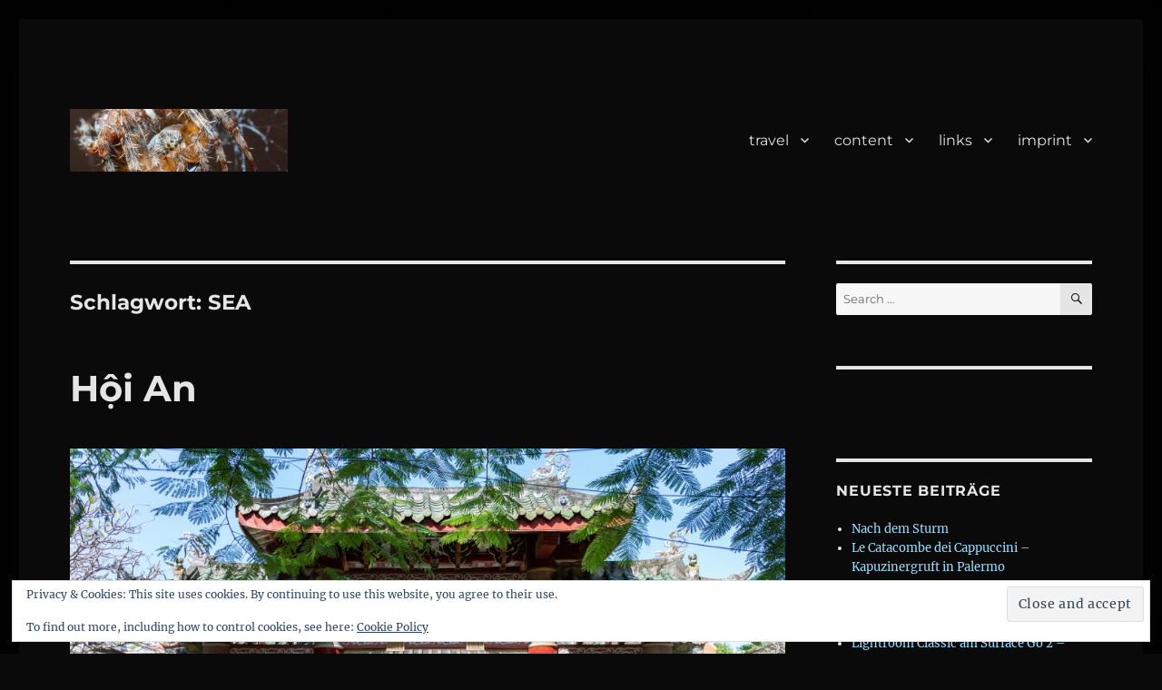

--- FILE ---
content_type: text/html; charset=UTF-8
request_url: https://danielweber.at/tag/sea/
body_size: 37396
content:
<!DOCTYPE html>
<html lang="de-AT" class="no-js">
<head>
	<meta charset="UTF-8">
	<meta name="viewport" content="width=device-width, initial-scale=1.0">
	<link rel="profile" href="https://gmpg.org/xfn/11">
		<script>(function(html){html.className = html.className.replace(/\bno-js\b/,'js')})(document.documentElement);</script>
<meta name='robots' content='index, follow, max-image-preview:large, max-snippet:-1, max-video-preview:-1' />
	<style>img:is([sizes="auto" i], [sizes^="auto," i]) { contain-intrinsic-size: 3000px 1500px }</style>
	
	<!-- This site is optimized with the Yoast SEO plugin v26.3 - https://yoast.com/wordpress/plugins/seo/ -->
	<title>SEA Archives - DANIEL WEBER</title>
	<link rel="canonical" href="https://danielweber.at/tag/sea/" />
	<meta property="og:locale" content="de_DE" />
	<meta property="og:type" content="article" />
	<meta property="og:title" content="SEA Archives - DANIEL WEBER" />
	<meta property="og:url" content="https://danielweber.at/tag/sea/" />
	<meta property="og:site_name" content="DANIEL WEBER" />
	<meta name="twitter:card" content="summary_large_image" />
	<script type="application/ld+json" class="yoast-schema-graph">{"@context":"https://schema.org","@graph":[{"@type":"CollectionPage","@id":"https://danielweber.at/tag/sea/","url":"https://danielweber.at/tag/sea/","name":"SEA Archives - DANIEL WEBER","isPartOf":{"@id":"https://danielweber.at/#website"},"primaryImageOfPage":{"@id":"https://danielweber.at/tag/sea/#primaryimage"},"image":{"@id":"https://danielweber.at/tag/sea/#primaryimage"},"thumbnailUrl":"https://danielweber.at/wp-content/uploads/2020/03/Hội-An.jpg","breadcrumb":{"@id":"https://danielweber.at/tag/sea/#breadcrumb"},"inLanguage":"de-AT"},{"@type":"ImageObject","inLanguage":"de-AT","@id":"https://danielweber.at/tag/sea/#primaryimage","url":"https://danielweber.at/wp-content/uploads/2020/03/Hội-An.jpg","contentUrl":"https://danielweber.at/wp-content/uploads/2020/03/Hội-An.jpg","width":2048,"height":1367,"caption":"Hội An"},{"@type":"BreadcrumbList","@id":"https://danielweber.at/tag/sea/#breadcrumb","itemListElement":[{"@type":"ListItem","position":1,"name":"Home","item":"https://danielweber.at/"},{"@type":"ListItem","position":2,"name":"SEA"}]},{"@type":"WebSite","@id":"https://danielweber.at/#website","url":"https://danielweber.at/","name":"DANIEL WEBER","description":"1160 Wien","publisher":{"@id":"https://danielweber.at/#/schema/person/9cacb1fea067f746c691792de8fec041"},"potentialAction":[{"@type":"SearchAction","target":{"@type":"EntryPoint","urlTemplate":"https://danielweber.at/?s={search_term_string}"},"query-input":{"@type":"PropertyValueSpecification","valueRequired":true,"valueName":"search_term_string"}}],"inLanguage":"de-AT"},{"@type":["Person","Organization"],"@id":"https://danielweber.at/#/schema/person/9cacb1fea067f746c691792de8fec041","name":"daniel","image":{"@type":"ImageObject","inLanguage":"de-AT","@id":"https://danielweber.at/#/schema/person/image/","url":"https://danielweber.at/wp-content/uploads/2020/02/FB_IMG_1507063003269-Kopie.jpg","contentUrl":"https://danielweber.at/wp-content/uploads/2020/02/FB_IMG_1507063003269-Kopie.jpg","width":1315,"height":1315,"caption":"daniel"},"logo":{"@id":"https://danielweber.at/#/schema/person/image/"}}]}</script>
	<!-- / Yoast SEO plugin. -->


<link rel='dns-prefetch' href='//stats.wp.com' />
<link rel='dns-prefetch' href='//jetpack.wordpress.com' />
<link rel='dns-prefetch' href='//s0.wp.com' />
<link rel='dns-prefetch' href='//public-api.wordpress.com' />
<link rel='dns-prefetch' href='//0.gravatar.com' />
<link rel='dns-prefetch' href='//1.gravatar.com' />
<link rel='dns-prefetch' href='//2.gravatar.com' />
<link rel='preconnect' href='//c0.wp.com' />
<link rel="alternate" type="application/rss+xml" title="DANIEL WEBER &raquo; Feed" href="https://danielweber.at/feed/" />
<link rel="alternate" type="application/rss+xml" title="DANIEL WEBER &raquo; Kommentar-Feed" href="https://danielweber.at/comments/feed/" />
<link rel="alternate" type="application/rss+xml" title="DANIEL WEBER &raquo; SEA Schlagwort-Feed" href="https://danielweber.at/tag/sea/feed/" />
<script>
window._wpemojiSettings = {"baseUrl":"https:\/\/s.w.org\/images\/core\/emoji\/16.0.1\/72x72\/","ext":".png","svgUrl":"https:\/\/s.w.org\/images\/core\/emoji\/16.0.1\/svg\/","svgExt":".svg","source":{"concatemoji":"https:\/\/danielweber.at\/wp-includes\/js\/wp-emoji-release.min.js?ver=6.8.3"}};
/*! This file is auto-generated */
!function(s,n){var o,i,e;function c(e){try{var t={supportTests:e,timestamp:(new Date).valueOf()};sessionStorage.setItem(o,JSON.stringify(t))}catch(e){}}function p(e,t,n){e.clearRect(0,0,e.canvas.width,e.canvas.height),e.fillText(t,0,0);var t=new Uint32Array(e.getImageData(0,0,e.canvas.width,e.canvas.height).data),a=(e.clearRect(0,0,e.canvas.width,e.canvas.height),e.fillText(n,0,0),new Uint32Array(e.getImageData(0,0,e.canvas.width,e.canvas.height).data));return t.every(function(e,t){return e===a[t]})}function u(e,t){e.clearRect(0,0,e.canvas.width,e.canvas.height),e.fillText(t,0,0);for(var n=e.getImageData(16,16,1,1),a=0;a<n.data.length;a++)if(0!==n.data[a])return!1;return!0}function f(e,t,n,a){switch(t){case"flag":return n(e,"\ud83c\udff3\ufe0f\u200d\u26a7\ufe0f","\ud83c\udff3\ufe0f\u200b\u26a7\ufe0f")?!1:!n(e,"\ud83c\udde8\ud83c\uddf6","\ud83c\udde8\u200b\ud83c\uddf6")&&!n(e,"\ud83c\udff4\udb40\udc67\udb40\udc62\udb40\udc65\udb40\udc6e\udb40\udc67\udb40\udc7f","\ud83c\udff4\u200b\udb40\udc67\u200b\udb40\udc62\u200b\udb40\udc65\u200b\udb40\udc6e\u200b\udb40\udc67\u200b\udb40\udc7f");case"emoji":return!a(e,"\ud83e\udedf")}return!1}function g(e,t,n,a){var r="undefined"!=typeof WorkerGlobalScope&&self instanceof WorkerGlobalScope?new OffscreenCanvas(300,150):s.createElement("canvas"),o=r.getContext("2d",{willReadFrequently:!0}),i=(o.textBaseline="top",o.font="600 32px Arial",{});return e.forEach(function(e){i[e]=t(o,e,n,a)}),i}function t(e){var t=s.createElement("script");t.src=e,t.defer=!0,s.head.appendChild(t)}"undefined"!=typeof Promise&&(o="wpEmojiSettingsSupports",i=["flag","emoji"],n.supports={everything:!0,everythingExceptFlag:!0},e=new Promise(function(e){s.addEventListener("DOMContentLoaded",e,{once:!0})}),new Promise(function(t){var n=function(){try{var e=JSON.parse(sessionStorage.getItem(o));if("object"==typeof e&&"number"==typeof e.timestamp&&(new Date).valueOf()<e.timestamp+604800&&"object"==typeof e.supportTests)return e.supportTests}catch(e){}return null}();if(!n){if("undefined"!=typeof Worker&&"undefined"!=typeof OffscreenCanvas&&"undefined"!=typeof URL&&URL.createObjectURL&&"undefined"!=typeof Blob)try{var e="postMessage("+g.toString()+"("+[JSON.stringify(i),f.toString(),p.toString(),u.toString()].join(",")+"));",a=new Blob([e],{type:"text/javascript"}),r=new Worker(URL.createObjectURL(a),{name:"wpTestEmojiSupports"});return void(r.onmessage=function(e){c(n=e.data),r.terminate(),t(n)})}catch(e){}c(n=g(i,f,p,u))}t(n)}).then(function(e){for(var t in e)n.supports[t]=e[t],n.supports.everything=n.supports.everything&&n.supports[t],"flag"!==t&&(n.supports.everythingExceptFlag=n.supports.everythingExceptFlag&&n.supports[t]);n.supports.everythingExceptFlag=n.supports.everythingExceptFlag&&!n.supports.flag,n.DOMReady=!1,n.readyCallback=function(){n.DOMReady=!0}}).then(function(){return e}).then(function(){var e;n.supports.everything||(n.readyCallback(),(e=n.source||{}).concatemoji?t(e.concatemoji):e.wpemoji&&e.twemoji&&(t(e.twemoji),t(e.wpemoji)))}))}((window,document),window._wpemojiSettings);
</script>
<link rel='stylesheet' id='twentysixteen-jetpack-css' href='https://c0.wp.com/p/jetpack/15.2/modules/theme-tools/compat/twentysixteen.css' media='all' />
<style id='wp-emoji-styles-inline-css'>

	img.wp-smiley, img.emoji {
		display: inline !important;
		border: none !important;
		box-shadow: none !important;
		height: 1em !important;
		width: 1em !important;
		margin: 0 0.07em !important;
		vertical-align: -0.1em !important;
		background: none !important;
		padding: 0 !important;
	}
</style>
<link rel='stylesheet' id='wp-block-library-css' href='https://c0.wp.com/c/6.8.3/wp-includes/css/dist/block-library/style.min.css' media='all' />
<style id='wp-block-library-theme-inline-css'>
.wp-block-audio :where(figcaption){color:#555;font-size:13px;text-align:center}.is-dark-theme .wp-block-audio :where(figcaption){color:#ffffffa6}.wp-block-audio{margin:0 0 1em}.wp-block-code{border:1px solid #ccc;border-radius:4px;font-family:Menlo,Consolas,monaco,monospace;padding:.8em 1em}.wp-block-embed :where(figcaption){color:#555;font-size:13px;text-align:center}.is-dark-theme .wp-block-embed :where(figcaption){color:#ffffffa6}.wp-block-embed{margin:0 0 1em}.blocks-gallery-caption{color:#555;font-size:13px;text-align:center}.is-dark-theme .blocks-gallery-caption{color:#ffffffa6}:root :where(.wp-block-image figcaption){color:#555;font-size:13px;text-align:center}.is-dark-theme :root :where(.wp-block-image figcaption){color:#ffffffa6}.wp-block-image{margin:0 0 1em}.wp-block-pullquote{border-bottom:4px solid;border-top:4px solid;color:currentColor;margin-bottom:1.75em}.wp-block-pullquote cite,.wp-block-pullquote footer,.wp-block-pullquote__citation{color:currentColor;font-size:.8125em;font-style:normal;text-transform:uppercase}.wp-block-quote{border-left:.25em solid;margin:0 0 1.75em;padding-left:1em}.wp-block-quote cite,.wp-block-quote footer{color:currentColor;font-size:.8125em;font-style:normal;position:relative}.wp-block-quote:where(.has-text-align-right){border-left:none;border-right:.25em solid;padding-left:0;padding-right:1em}.wp-block-quote:where(.has-text-align-center){border:none;padding-left:0}.wp-block-quote.is-large,.wp-block-quote.is-style-large,.wp-block-quote:where(.is-style-plain){border:none}.wp-block-search .wp-block-search__label{font-weight:700}.wp-block-search__button{border:1px solid #ccc;padding:.375em .625em}:where(.wp-block-group.has-background){padding:1.25em 2.375em}.wp-block-separator.has-css-opacity{opacity:.4}.wp-block-separator{border:none;border-bottom:2px solid;margin-left:auto;margin-right:auto}.wp-block-separator.has-alpha-channel-opacity{opacity:1}.wp-block-separator:not(.is-style-wide):not(.is-style-dots){width:100px}.wp-block-separator.has-background:not(.is-style-dots){border-bottom:none;height:1px}.wp-block-separator.has-background:not(.is-style-wide):not(.is-style-dots){height:2px}.wp-block-table{margin:0 0 1em}.wp-block-table td,.wp-block-table th{word-break:normal}.wp-block-table :where(figcaption){color:#555;font-size:13px;text-align:center}.is-dark-theme .wp-block-table :where(figcaption){color:#ffffffa6}.wp-block-video :where(figcaption){color:#555;font-size:13px;text-align:center}.is-dark-theme .wp-block-video :where(figcaption){color:#ffffffa6}.wp-block-video{margin:0 0 1em}:root :where(.wp-block-template-part.has-background){margin-bottom:0;margin-top:0;padding:1.25em 2.375em}
</style>
<link rel='stylesheet' id='swiper-css-css' href='https://danielweber.at/wp-content/plugins/instagram-widget-by-wpzoom/dist/styles/library/swiper.css?ver=7.4.1' media='all' />
<link rel='stylesheet' id='dashicons-css' href='https://c0.wp.com/c/6.8.3/wp-includes/css/dashicons.min.css' media='all' />
<link rel='stylesheet' id='magnific-popup-css' href='https://danielweber.at/wp-content/plugins/instagram-widget-by-wpzoom/dist/styles/library/magnific-popup.css?ver=2.2.8' media='all' />
<link rel='stylesheet' id='wpz-insta_block-frontend-style-css' href='https://danielweber.at/wp-content/plugins/instagram-widget-by-wpzoom/dist/styles/frontend/index.css?ver=css-08583cdecf4e' media='all' />
<style id='classic-theme-styles-inline-css'>
/*! This file is auto-generated */
.wp-block-button__link{color:#fff;background-color:#32373c;border-radius:9999px;box-shadow:none;text-decoration:none;padding:calc(.667em + 2px) calc(1.333em + 2px);font-size:1.125em}.wp-block-file__button{background:#32373c;color:#fff;text-decoration:none}
</style>
<link rel='stylesheet' id='mediaelement-css' href='https://c0.wp.com/c/6.8.3/wp-includes/js/mediaelement/mediaelementplayer-legacy.min.css' media='all' />
<link rel='stylesheet' id='wp-mediaelement-css' href='https://c0.wp.com/c/6.8.3/wp-includes/js/mediaelement/wp-mediaelement.min.css' media='all' />
<style id='jetpack-sharing-buttons-style-inline-css'>
.jetpack-sharing-buttons__services-list{display:flex;flex-direction:row;flex-wrap:wrap;gap:0;list-style-type:none;margin:5px;padding:0}.jetpack-sharing-buttons__services-list.has-small-icon-size{font-size:12px}.jetpack-sharing-buttons__services-list.has-normal-icon-size{font-size:16px}.jetpack-sharing-buttons__services-list.has-large-icon-size{font-size:24px}.jetpack-sharing-buttons__services-list.has-huge-icon-size{font-size:36px}@media print{.jetpack-sharing-buttons__services-list{display:none!important}}.editor-styles-wrapper .wp-block-jetpack-sharing-buttons{gap:0;padding-inline-start:0}ul.jetpack-sharing-buttons__services-list.has-background{padding:1.25em 2.375em}
</style>
<style id='global-styles-inline-css'>
:root{--wp--preset--aspect-ratio--square: 1;--wp--preset--aspect-ratio--4-3: 4/3;--wp--preset--aspect-ratio--3-4: 3/4;--wp--preset--aspect-ratio--3-2: 3/2;--wp--preset--aspect-ratio--2-3: 2/3;--wp--preset--aspect-ratio--16-9: 16/9;--wp--preset--aspect-ratio--9-16: 9/16;--wp--preset--color--black: #000000;--wp--preset--color--cyan-bluish-gray: #abb8c3;--wp--preset--color--white: #fff;--wp--preset--color--pale-pink: #f78da7;--wp--preset--color--vivid-red: #cf2e2e;--wp--preset--color--luminous-vivid-orange: #ff6900;--wp--preset--color--luminous-vivid-amber: #fcb900;--wp--preset--color--light-green-cyan: #7bdcb5;--wp--preset--color--vivid-green-cyan: #00d084;--wp--preset--color--pale-cyan-blue: #8ed1fc;--wp--preset--color--vivid-cyan-blue: #0693e3;--wp--preset--color--vivid-purple: #9b51e0;--wp--preset--color--dark-gray: #1a1a1a;--wp--preset--color--medium-gray: #686868;--wp--preset--color--light-gray: #e5e5e5;--wp--preset--color--blue-gray: #4d545c;--wp--preset--color--bright-blue: #007acc;--wp--preset--color--light-blue: #9adffd;--wp--preset--color--dark-brown: #402b30;--wp--preset--color--medium-brown: #774e24;--wp--preset--color--dark-red: #640c1f;--wp--preset--color--bright-red: #ff675f;--wp--preset--color--yellow: #ffef8e;--wp--preset--gradient--vivid-cyan-blue-to-vivid-purple: linear-gradient(135deg,rgba(6,147,227,1) 0%,rgb(155,81,224) 100%);--wp--preset--gradient--light-green-cyan-to-vivid-green-cyan: linear-gradient(135deg,rgb(122,220,180) 0%,rgb(0,208,130) 100%);--wp--preset--gradient--luminous-vivid-amber-to-luminous-vivid-orange: linear-gradient(135deg,rgba(252,185,0,1) 0%,rgba(255,105,0,1) 100%);--wp--preset--gradient--luminous-vivid-orange-to-vivid-red: linear-gradient(135deg,rgba(255,105,0,1) 0%,rgb(207,46,46) 100%);--wp--preset--gradient--very-light-gray-to-cyan-bluish-gray: linear-gradient(135deg,rgb(238,238,238) 0%,rgb(169,184,195) 100%);--wp--preset--gradient--cool-to-warm-spectrum: linear-gradient(135deg,rgb(74,234,220) 0%,rgb(151,120,209) 20%,rgb(207,42,186) 40%,rgb(238,44,130) 60%,rgb(251,105,98) 80%,rgb(254,248,76) 100%);--wp--preset--gradient--blush-light-purple: linear-gradient(135deg,rgb(255,206,236) 0%,rgb(152,150,240) 100%);--wp--preset--gradient--blush-bordeaux: linear-gradient(135deg,rgb(254,205,165) 0%,rgb(254,45,45) 50%,rgb(107,0,62) 100%);--wp--preset--gradient--luminous-dusk: linear-gradient(135deg,rgb(255,203,112) 0%,rgb(199,81,192) 50%,rgb(65,88,208) 100%);--wp--preset--gradient--pale-ocean: linear-gradient(135deg,rgb(255,245,203) 0%,rgb(182,227,212) 50%,rgb(51,167,181) 100%);--wp--preset--gradient--electric-grass: linear-gradient(135deg,rgb(202,248,128) 0%,rgb(113,206,126) 100%);--wp--preset--gradient--midnight: linear-gradient(135deg,rgb(2,3,129) 0%,rgb(40,116,252) 100%);--wp--preset--font-size--small: 13px;--wp--preset--font-size--medium: 20px;--wp--preset--font-size--large: 36px;--wp--preset--font-size--x-large: 42px;--wp--preset--spacing--20: 0.44rem;--wp--preset--spacing--30: 0.67rem;--wp--preset--spacing--40: 1rem;--wp--preset--spacing--50: 1.5rem;--wp--preset--spacing--60: 2.25rem;--wp--preset--spacing--70: 3.38rem;--wp--preset--spacing--80: 5.06rem;--wp--preset--shadow--natural: 6px 6px 9px rgba(0, 0, 0, 0.2);--wp--preset--shadow--deep: 12px 12px 50px rgba(0, 0, 0, 0.4);--wp--preset--shadow--sharp: 6px 6px 0px rgba(0, 0, 0, 0.2);--wp--preset--shadow--outlined: 6px 6px 0px -3px rgba(255, 255, 255, 1), 6px 6px rgba(0, 0, 0, 1);--wp--preset--shadow--crisp: 6px 6px 0px rgba(0, 0, 0, 1);}:where(.is-layout-flex){gap: 0.5em;}:where(.is-layout-grid){gap: 0.5em;}body .is-layout-flex{display: flex;}.is-layout-flex{flex-wrap: wrap;align-items: center;}.is-layout-flex > :is(*, div){margin: 0;}body .is-layout-grid{display: grid;}.is-layout-grid > :is(*, div){margin: 0;}:where(.wp-block-columns.is-layout-flex){gap: 2em;}:where(.wp-block-columns.is-layout-grid){gap: 2em;}:where(.wp-block-post-template.is-layout-flex){gap: 1.25em;}:where(.wp-block-post-template.is-layout-grid){gap: 1.25em;}.has-black-color{color: var(--wp--preset--color--black) !important;}.has-cyan-bluish-gray-color{color: var(--wp--preset--color--cyan-bluish-gray) !important;}.has-white-color{color: var(--wp--preset--color--white) !important;}.has-pale-pink-color{color: var(--wp--preset--color--pale-pink) !important;}.has-vivid-red-color{color: var(--wp--preset--color--vivid-red) !important;}.has-luminous-vivid-orange-color{color: var(--wp--preset--color--luminous-vivid-orange) !important;}.has-luminous-vivid-amber-color{color: var(--wp--preset--color--luminous-vivid-amber) !important;}.has-light-green-cyan-color{color: var(--wp--preset--color--light-green-cyan) !important;}.has-vivid-green-cyan-color{color: var(--wp--preset--color--vivid-green-cyan) !important;}.has-pale-cyan-blue-color{color: var(--wp--preset--color--pale-cyan-blue) !important;}.has-vivid-cyan-blue-color{color: var(--wp--preset--color--vivid-cyan-blue) !important;}.has-vivid-purple-color{color: var(--wp--preset--color--vivid-purple) !important;}.has-black-background-color{background-color: var(--wp--preset--color--black) !important;}.has-cyan-bluish-gray-background-color{background-color: var(--wp--preset--color--cyan-bluish-gray) !important;}.has-white-background-color{background-color: var(--wp--preset--color--white) !important;}.has-pale-pink-background-color{background-color: var(--wp--preset--color--pale-pink) !important;}.has-vivid-red-background-color{background-color: var(--wp--preset--color--vivid-red) !important;}.has-luminous-vivid-orange-background-color{background-color: var(--wp--preset--color--luminous-vivid-orange) !important;}.has-luminous-vivid-amber-background-color{background-color: var(--wp--preset--color--luminous-vivid-amber) !important;}.has-light-green-cyan-background-color{background-color: var(--wp--preset--color--light-green-cyan) !important;}.has-vivid-green-cyan-background-color{background-color: var(--wp--preset--color--vivid-green-cyan) !important;}.has-pale-cyan-blue-background-color{background-color: var(--wp--preset--color--pale-cyan-blue) !important;}.has-vivid-cyan-blue-background-color{background-color: var(--wp--preset--color--vivid-cyan-blue) !important;}.has-vivid-purple-background-color{background-color: var(--wp--preset--color--vivid-purple) !important;}.has-black-border-color{border-color: var(--wp--preset--color--black) !important;}.has-cyan-bluish-gray-border-color{border-color: var(--wp--preset--color--cyan-bluish-gray) !important;}.has-white-border-color{border-color: var(--wp--preset--color--white) !important;}.has-pale-pink-border-color{border-color: var(--wp--preset--color--pale-pink) !important;}.has-vivid-red-border-color{border-color: var(--wp--preset--color--vivid-red) !important;}.has-luminous-vivid-orange-border-color{border-color: var(--wp--preset--color--luminous-vivid-orange) !important;}.has-luminous-vivid-amber-border-color{border-color: var(--wp--preset--color--luminous-vivid-amber) !important;}.has-light-green-cyan-border-color{border-color: var(--wp--preset--color--light-green-cyan) !important;}.has-vivid-green-cyan-border-color{border-color: var(--wp--preset--color--vivid-green-cyan) !important;}.has-pale-cyan-blue-border-color{border-color: var(--wp--preset--color--pale-cyan-blue) !important;}.has-vivid-cyan-blue-border-color{border-color: var(--wp--preset--color--vivid-cyan-blue) !important;}.has-vivid-purple-border-color{border-color: var(--wp--preset--color--vivid-purple) !important;}.has-vivid-cyan-blue-to-vivid-purple-gradient-background{background: var(--wp--preset--gradient--vivid-cyan-blue-to-vivid-purple) !important;}.has-light-green-cyan-to-vivid-green-cyan-gradient-background{background: var(--wp--preset--gradient--light-green-cyan-to-vivid-green-cyan) !important;}.has-luminous-vivid-amber-to-luminous-vivid-orange-gradient-background{background: var(--wp--preset--gradient--luminous-vivid-amber-to-luminous-vivid-orange) !important;}.has-luminous-vivid-orange-to-vivid-red-gradient-background{background: var(--wp--preset--gradient--luminous-vivid-orange-to-vivid-red) !important;}.has-very-light-gray-to-cyan-bluish-gray-gradient-background{background: var(--wp--preset--gradient--very-light-gray-to-cyan-bluish-gray) !important;}.has-cool-to-warm-spectrum-gradient-background{background: var(--wp--preset--gradient--cool-to-warm-spectrum) !important;}.has-blush-light-purple-gradient-background{background: var(--wp--preset--gradient--blush-light-purple) !important;}.has-blush-bordeaux-gradient-background{background: var(--wp--preset--gradient--blush-bordeaux) !important;}.has-luminous-dusk-gradient-background{background: var(--wp--preset--gradient--luminous-dusk) !important;}.has-pale-ocean-gradient-background{background: var(--wp--preset--gradient--pale-ocean) !important;}.has-electric-grass-gradient-background{background: var(--wp--preset--gradient--electric-grass) !important;}.has-midnight-gradient-background{background: var(--wp--preset--gradient--midnight) !important;}.has-small-font-size{font-size: var(--wp--preset--font-size--small) !important;}.has-medium-font-size{font-size: var(--wp--preset--font-size--medium) !important;}.has-large-font-size{font-size: var(--wp--preset--font-size--large) !important;}.has-x-large-font-size{font-size: var(--wp--preset--font-size--x-large) !important;}
:where(.wp-block-post-template.is-layout-flex){gap: 1.25em;}:where(.wp-block-post-template.is-layout-grid){gap: 1.25em;}
:where(.wp-block-columns.is-layout-flex){gap: 2em;}:where(.wp-block-columns.is-layout-grid){gap: 2em;}
:root :where(.wp-block-pullquote){font-size: 1.5em;line-height: 1.6;}
</style>
<link rel='stylesheet' id='twentysixteen-fonts-css' href='https://danielweber.at/wp-content/themes/twentysixteen/fonts/merriweather-plus-montserrat-plus-inconsolata.css?ver=20230328' media='all' />
<link rel='stylesheet' id='genericons-css' href='https://c0.wp.com/p/jetpack/15.2/_inc/genericons/genericons/genericons.css' media='all' />
<link rel='stylesheet' id='twentysixteen-style-css' href='https://danielweber.at/wp-content/themes/twentysixteen/style.css?ver=20250415' media='all' />
<style id='twentysixteen-style-inline-css'>
	/* Color Scheme */

	/* Background Color */
	body {
		background-color: #262626;
	}

	/* Page Background Color */
	.site {
		background-color: #1a1a1a;
	}

	mark,
	ins,
	button,
	button[disabled]:hover,
	button[disabled]:focus,
	input[type="button"],
	input[type="button"][disabled]:hover,
	input[type="button"][disabled]:focus,
	input[type="reset"],
	input[type="reset"][disabled]:hover,
	input[type="reset"][disabled]:focus,
	input[type="submit"],
	input[type="submit"][disabled]:hover,
	input[type="submit"][disabled]:focus,
	.menu-toggle.toggled-on,
	.menu-toggle.toggled-on:hover,
	.menu-toggle.toggled-on:focus,
	.pagination .prev,
	.pagination .next,
	.pagination .prev:hover,
	.pagination .prev:focus,
	.pagination .next:hover,
	.pagination .next:focus,
	.pagination .nav-links:before,
	.pagination .nav-links:after,
	.widget_calendar tbody a,
	.widget_calendar tbody a:hover,
	.widget_calendar tbody a:focus,
	.page-links a,
	.page-links a:hover,
	.page-links a:focus {
		color: #1a1a1a;
	}

	/* Link Color */
	.menu-toggle:hover,
	.menu-toggle:focus,
	a,
	.main-navigation a:hover,
	.main-navigation a:focus,
	.dropdown-toggle:hover,
	.dropdown-toggle:focus,
	.social-navigation a:hover:before,
	.social-navigation a:focus:before,
	.post-navigation a:hover .post-title,
	.post-navigation a:focus .post-title,
	.tagcloud a:hover,
	.tagcloud a:focus,
	.site-branding .site-title a:hover,
	.site-branding .site-title a:focus,
	.entry-title a:hover,
	.entry-title a:focus,
	.entry-footer a:hover,
	.entry-footer a:focus,
	.comment-metadata a:hover,
	.comment-metadata a:focus,
	.pingback .comment-edit-link:hover,
	.pingback .comment-edit-link:focus,
	.comment-reply-link,
	.comment-reply-link:hover,
	.comment-reply-link:focus,
	.required,
	.site-info a:hover,
	.site-info a:focus {
		color: #9adffd;
	}

	mark,
	ins,
	button:hover,
	button:focus,
	input[type="button"]:hover,
	input[type="button"]:focus,
	input[type="reset"]:hover,
	input[type="reset"]:focus,
	input[type="submit"]:hover,
	input[type="submit"]:focus,
	.pagination .prev:hover,
	.pagination .prev:focus,
	.pagination .next:hover,
	.pagination .next:focus,
	.widget_calendar tbody a,
	.page-links a:hover,
	.page-links a:focus {
		background-color: #9adffd;
	}

	input[type="date"]:focus,
	input[type="time"]:focus,
	input[type="datetime-local"]:focus,
	input[type="week"]:focus,
	input[type="month"]:focus,
	input[type="text"]:focus,
	input[type="email"]:focus,
	input[type="url"]:focus,
	input[type="password"]:focus,
	input[type="search"]:focus,
	input[type="tel"]:focus,
	input[type="number"]:focus,
	textarea:focus,
	.tagcloud a:hover,
	.tagcloud a:focus,
	.menu-toggle:hover,
	.menu-toggle:focus {
		border-color: #9adffd;
	}

	/* Main Text Color */
	body,
	blockquote cite,
	blockquote small,
	.main-navigation a,
	.menu-toggle,
	.dropdown-toggle,
	.social-navigation a,
	.post-navigation a,
	.pagination a:hover,
	.pagination a:focus,
	.widget-title a,
	.site-branding .site-title a,
	.entry-title a,
	.page-links > .page-links-title,
	.comment-author,
	.comment-reply-title small a:hover,
	.comment-reply-title small a:focus {
		color: #e5e5e5;
	}

	blockquote,
	.menu-toggle.toggled-on,
	.menu-toggle.toggled-on:hover,
	.menu-toggle.toggled-on:focus,
	.post-navigation,
	.post-navigation div + div,
	.pagination,
	.widget,
	.page-header,
	.page-links a,
	.comments-title,
	.comment-reply-title {
		border-color: #e5e5e5;
	}

	button,
	button[disabled]:hover,
	button[disabled]:focus,
	input[type="button"],
	input[type="button"][disabled]:hover,
	input[type="button"][disabled]:focus,
	input[type="reset"],
	input[type="reset"][disabled]:hover,
	input[type="reset"][disabled]:focus,
	input[type="submit"],
	input[type="submit"][disabled]:hover,
	input[type="submit"][disabled]:focus,
	.menu-toggle.toggled-on,
	.menu-toggle.toggled-on:hover,
	.menu-toggle.toggled-on:focus,
	.pagination:before,
	.pagination:after,
	.pagination .prev,
	.pagination .next,
	.page-links a {
		background-color: #e5e5e5;
	}

	/* Secondary Text Color */

	/**
	 * IE8 and earlier will drop any block with CSS3 selectors.
	 * Do not combine these styles with the next block.
	 */
	body:not(.search-results) .entry-summary {
		color: #c1c1c1;
	}

	blockquote,
	.post-password-form label,
	a:hover,
	a:focus,
	a:active,
	.post-navigation .meta-nav,
	.image-navigation,
	.comment-navigation,
	.widget_recent_entries .post-date,
	.widget_rss .rss-date,
	.widget_rss cite,
	.site-description,
	.author-bio,
	.entry-footer,
	.entry-footer a,
	.sticky-post,
	.taxonomy-description,
	.entry-caption,
	.comment-metadata,
	.pingback .edit-link,
	.comment-metadata a,
	.pingback .comment-edit-link,
	.comment-form label,
	.comment-notes,
	.comment-awaiting-moderation,
	.logged-in-as,
	.form-allowed-tags,
	.site-info,
	.site-info a,
	.wp-caption .wp-caption-text,
	.gallery-caption,
	.widecolumn label,
	.widecolumn .mu_register label {
		color: #c1c1c1;
	}

	.widget_calendar tbody a:hover,
	.widget_calendar tbody a:focus {
		background-color: #c1c1c1;
	}

	/* Border Color */
	fieldset,
	pre,
	abbr,
	acronym,
	table,
	th,
	td,
	input[type="date"],
	input[type="time"],
	input[type="datetime-local"],
	input[type="week"],
	input[type="month"],
	input[type="text"],
	input[type="email"],
	input[type="url"],
	input[type="password"],
	input[type="search"],
	input[type="tel"],
	input[type="number"],
	textarea,
	.main-navigation li,
	.main-navigation .primary-menu,
	.menu-toggle,
	.dropdown-toggle:after,
	.social-navigation a,
	.image-navigation,
	.comment-navigation,
	.tagcloud a,
	.entry-content,
	.entry-summary,
	.page-links a,
	.page-links > span,
	.comment-list article,
	.comment-list .pingback,
	.comment-list .trackback,
	.comment-reply-link,
	.no-comments,
	.widecolumn .mu_register .mu_alert {
		border-color: #e5e5e5; /* Fallback for IE7 and IE8 */
		border-color: rgba( 229, 229, 229, 0.2);
	}

	hr,
	code {
		background-color: #e5e5e5; /* Fallback for IE7 and IE8 */
		background-color: rgba( 229, 229, 229, 0.2);
	}

	@media screen and (min-width: 56.875em) {
		.main-navigation li:hover > a,
		.main-navigation li.focus > a {
			color: #9adffd;
		}

		.main-navigation ul ul,
		.main-navigation ul ul li {
			border-color: rgba( 229, 229, 229, 0.2);
		}

		.main-navigation ul ul:before {
			border-top-color: rgba( 229, 229, 229, 0.2);
			border-bottom-color: rgba( 229, 229, 229, 0.2);
		}

		.main-navigation ul ul li {
			background-color: #1a1a1a;
		}

		.main-navigation ul ul:after {
			border-top-color: #1a1a1a;
			border-bottom-color: #1a1a1a;
		}
	}


		/* Custom Page Background Color */
		.site {
			background-color: #0a0a0a;
		}

		mark,
		ins,
		button,
		button[disabled]:hover,
		button[disabled]:focus,
		input[type="button"],
		input[type="button"][disabled]:hover,
		input[type="button"][disabled]:focus,
		input[type="reset"],
		input[type="reset"][disabled]:hover,
		input[type="reset"][disabled]:focus,
		input[type="submit"],
		input[type="submit"][disabled]:hover,
		input[type="submit"][disabled]:focus,
		.menu-toggle.toggled-on,
		.menu-toggle.toggled-on:hover,
		.menu-toggle.toggled-on:focus,
		.pagination .prev,
		.pagination .next,
		.pagination .prev:hover,
		.pagination .prev:focus,
		.pagination .next:hover,
		.pagination .next:focus,
		.pagination .nav-links:before,
		.pagination .nav-links:after,
		.widget_calendar tbody a,
		.widget_calendar tbody a:hover,
		.widget_calendar tbody a:focus,
		.page-links a,
		.page-links a:hover,
		.page-links a:focus {
			color: #0a0a0a;
		}

		@media screen and (min-width: 56.875em) {
			.main-navigation ul ul li {
				background-color: #0a0a0a;
			}

			.main-navigation ul ul:after {
				border-top-color: #0a0a0a;
				border-bottom-color: #0a0a0a;
			}
		}
	
</style>
<link rel='stylesheet' id='twentysixteen-block-style-css' href='https://danielweber.at/wp-content/themes/twentysixteen/css/blocks.css?ver=20240817' media='all' />
<!--[if lt IE 10]>
<link rel='stylesheet' id='twentysixteen-ie-css' href='https://danielweber.at/wp-content/themes/twentysixteen/css/ie.css?ver=20170530' media='all' />
<![endif]-->
<!--[if lt IE 9]>
<link rel='stylesheet' id='twentysixteen-ie8-css' href='https://danielweber.at/wp-content/themes/twentysixteen/css/ie8.css?ver=20170530' media='all' />
<![endif]-->
<!--[if lt IE 8]>
<link rel='stylesheet' id='twentysixteen-ie7-css' href='https://danielweber.at/wp-content/themes/twentysixteen/css/ie7.css?ver=20170530' media='all' />
<![endif]-->
<style id='jetpack_facebook_likebox-inline-css'>
.widget_facebook_likebox {
	overflow: hidden;
}

</style>
<script src="https://c0.wp.com/c/6.8.3/wp-includes/js/jquery/jquery.min.js" id="jquery-core-js"></script>
<script src="https://c0.wp.com/c/6.8.3/wp-includes/js/jquery/jquery-migrate.min.js" id="jquery-migrate-js"></script>
<script src="https://c0.wp.com/c/6.8.3/wp-includes/js/underscore.min.js" id="underscore-js"></script>
<script id="wp-util-js-extra">
var _wpUtilSettings = {"ajax":{"url":"\/wp-admin\/admin-ajax.php"}};
</script>
<script src="https://c0.wp.com/c/6.8.3/wp-includes/js/wp-util.min.js" id="wp-util-js"></script>
<script src="https://danielweber.at/wp-content/plugins/instagram-widget-by-wpzoom/dist/scripts/library/magnific-popup.js?ver=1752186104" id="magnific-popup-js"></script>
<script src="https://danielweber.at/wp-content/plugins/instagram-widget-by-wpzoom/dist/scripts/library/swiper.js?ver=7.4.1" id="swiper-js-js"></script>
<script src="https://danielweber.at/wp-content/plugins/instagram-widget-by-wpzoom/dist/scripts/frontend/block.js?ver=74a049bb282113514b2a" id="wpz-insta_block-frontend-script-js"></script>
<!--[if lt IE 9]>
<script src="https://danielweber.at/wp-content/themes/twentysixteen/js/html5.js?ver=3.7.3" id="twentysixteen-html5-js"></script>
<![endif]-->
<script id="twentysixteen-script-js-extra">
var screenReaderText = {"expand":"expand child menu","collapse":"collapse child menu"};
</script>
<script src="https://danielweber.at/wp-content/themes/twentysixteen/js/functions.js?ver=20230629" id="twentysixteen-script-js" defer data-wp-strategy="defer"></script>
<link rel="https://api.w.org/" href="https://danielweber.at/wp-json/" /><link rel="alternate" title="JSON" type="application/json" href="https://danielweber.at/wp-json/wp/v2/tags/649" /><link rel="EditURI" type="application/rsd+xml" title="RSD" href="https://danielweber.at/xmlrpc.php?rsd" />
<meta name="generator" content="WordPress 6.8.3" />
	<style>img#wpstats{display:none}</style>
				<style type="text/css" id="twentysixteen-header-css">
		.site-branding {
			margin: 0 auto 0 0;
		}

		.site-branding .site-title,
		.site-description {
			clip-path: inset(50%);
			position: absolute;
		}
		</style>
		<style id="custom-background-css">
body.custom-background { background-color: #0a0a0a; background-image: url("https://danielweber.at/wp-content/uploads/2020/07/wp1909404.jpg"); background-position: left top; background-size: auto; background-repeat: repeat; background-attachment: scroll; }
</style>
	<link rel="icon" href="https://danielweber.at/wp-content/uploads/2020/02/cropped-FB_IMG_1507063003269-Kopie-32x32.jpg" sizes="32x32" />
<link rel="icon" href="https://danielweber.at/wp-content/uploads/2020/02/cropped-FB_IMG_1507063003269-Kopie-192x192.jpg" sizes="192x192" />
<link rel="apple-touch-icon" href="https://danielweber.at/wp-content/uploads/2020/02/cropped-FB_IMG_1507063003269-Kopie-180x180.jpg" />
<meta name="msapplication-TileImage" content="https://danielweber.at/wp-content/uploads/2020/02/cropped-FB_IMG_1507063003269-Kopie-270x270.jpg" />
</head>

<body class="archive tag tag-sea tag-649 custom-background wp-custom-logo wp-embed-responsive wp-theme-twentysixteen custom-background-image hfeed">
<div id="page" class="site">
	<div class="site-inner">
		<a class="skip-link screen-reader-text" href="#content">
			Skip to content		</a>

		<header id="masthead" class="site-header">
			<div class="site-header-main">
				<div class="site-branding">
					<a href="https://danielweber.at/" class="custom-logo-link" rel="home"><img width="240" height="69" src="https://danielweber.at/wp-content/uploads/2020/09/cropped-WE20181-scaled-1.jpg" class="custom-logo" alt="DANIEL WEBER" decoding="async" /></a>																<p class="site-title"><a href="https://danielweber.at/" rel="home" >DANIEL WEBER</a></p>
												<p class="site-description">1160 Wien</p>
									</div><!-- .site-branding -->

									<button id="menu-toggle" class="menu-toggle">Menu</button>

					<div id="site-header-menu" class="site-header-menu">
													<nav id="site-navigation" class="main-navigation" aria-label="Primary Menu">
								<div class="menu-meneu-container"><ul id="menu-meneu" class="primary-menu"><li id="menu-item-16315" class="menu-item menu-item-type-taxonomy menu-item-object-category menu-item-has-children menu-item-16315"><a href="https://danielweber.at/category/escape/" title="						">travel</a>
<ul class="sub-menu">
	<li id="menu-item-16443" class="menu-item menu-item-type-taxonomy menu-item-object-category menu-item-has-children menu-item-16443"><a href="https://danielweber.at/category/afrika/">Afrika</a>
	<ul class="sub-menu">
		<li id="menu-item-16444" class="menu-item menu-item-type-taxonomy menu-item-object-category menu-item-has-children menu-item-16444"><a href="https://danielweber.at/category/marokko/">Marokko</a>
		<ul class="sub-menu">
			<li id="menu-item-16544" class="menu-item menu-item-type-post_type menu-item-object-post menu-item-16544"><a href="https://danielweber.at/erg-chegaga-mhamid-el-ghizlane/">Erg Chegaga – M’hamid El Ghizlane</a></li>
			<li id="menu-item-16543" class="menu-item menu-item-type-post_type menu-item-object-post menu-item-16543"><a href="https://danielweber.at/gorges-du-dades-gorges-du-todgha/">Gorges du Dadès, Gorges du Todgha</a></li>
			<li id="menu-item-16546" class="menu-item menu-item-type-post_type menu-item-object-post menu-item-16546"><a href="https://danielweber.at/marrakesch/">Marrakesch</a></li>
			<li id="menu-item-16545" class="menu-item menu-item-type-post_type menu-item-object-post menu-item-16545"><a href="https://danielweber.at/oasis-de-fint/">Oasis de Fint</a></li>
			<li id="menu-item-16548" class="menu-item menu-item-type-post_type menu-item-object-post menu-item-16548"><a href="https://danielweber.at/ouarzazate-cinema-studio-atlas/">Ouarzazate – Cinema Studio Atlas</a></li>
		</ul>
</li>
	</ul>
</li>
	<li id="menu-item-16279" class="menu-item menu-item-type-taxonomy menu-item-object-category menu-item-has-children menu-item-16279"><a href="https://danielweber.at/category/europa/" title="						">Europa</a>
	<ul class="sub-menu">
		<li id="menu-item-16324" class="menu-item menu-item-type-taxonomy menu-item-object-category menu-item-has-children menu-item-16324"><a href="https://danielweber.at/category/spanien/" title="						">Spanien</a>
		<ul class="sub-menu">
			<li id="menu-item-16897" class="menu-item menu-item-type-taxonomy menu-item-object-category menu-item-has-children menu-item-16897"><a href="https://danielweber.at/category/katalonien/">Katalonien</a>
			<ul class="sub-menu">
				<li id="menu-item-16898" class="menu-item menu-item-type-post_type menu-item-object-post menu-item-16898"><a href="https://danielweber.at/basilica-i-temple-expiatori-de-la-sagrada-familia/">Basílica i Temple Expiatori de la Sagrada Família</a></li>
			</ul>
</li>
			<li id="menu-item-16549" class="menu-item menu-item-type-post_type menu-item-object-post menu-item-16549"><a href="https://danielweber.at/nordspanien/">Nordspanien</a></li>
		</ul>
</li>
		<li id="menu-item-16276" class="menu-item menu-item-type-taxonomy menu-item-object-category menu-item-has-children menu-item-16276"><a href="https://danielweber.at/category/deutschland/" title="						">Deutschland</a>
		<ul class="sub-menu">
			<li id="menu-item-16273" class="menu-item menu-item-type-taxonomy menu-item-object-category menu-item-has-children menu-item-16273"><a href="https://danielweber.at/category/bayern/" title="						">Bayern</a>
			<ul class="sub-menu">
				<li id="menu-item-16817" class="menu-item menu-item-type-post_type menu-item-object-post menu-item-16817"><a href="https://danielweber.at/dokumentationszentrum-reichsparteitagsgelande/">Dokumentationszentrum Reichsparteitagsgelände</a></li>
				<li id="menu-item-16553" class="menu-item menu-item-type-post_type menu-item-object-post menu-item-16553"><a href="https://danielweber.at/schwandorfer-felsenkeller/">Schwandorfer Felsenkeller</a></li>
			</ul>
</li>
			<li id="menu-item-16277" class="menu-item menu-item-type-taxonomy menu-item-object-category menu-item-has-children menu-item-16277"><a href="https://danielweber.at/category/deutschland/berlin/" title="						">Berlin</a>
			<ul class="sub-menu">
				<li id="menu-item-16567" class="menu-item menu-item-type-post_type menu-item-object-post menu-item-16567"><a href="https://danielweber.at/berlin/">Berlin</a></li>
			</ul>
</li>
		</ul>
</li>
		<li id="menu-item-16299" class="menu-item menu-item-type-taxonomy menu-item-object-category menu-item-has-children menu-item-16299"><a href="https://danielweber.at/category/osterreich/" title="						">österreich</a>
		<ul class="sub-menu">
			<li id="menu-item-16300" class="menu-item menu-item-type-taxonomy menu-item-object-category menu-item-has-children menu-item-16300"><a href="https://danielweber.at/category/osterreich/niederosterreich/" title="						">Niederösterreich</a>
			<ul class="sub-menu">
				<li id="menu-item-16690" class="menu-item menu-item-type-post_type menu-item-object-post menu-item-16690"><a href="https://danielweber.at/marillenblute-wachau/">Marillenblüte Wachau</a></li>
				<li id="menu-item-16559" class="menu-item menu-item-type-post_type menu-item-object-post menu-item-16559"><a href="https://danielweber.at/weinviertel/">WEINVIERTEL</a></li>
			</ul>
</li>
			<li id="menu-item-16301" class="menu-item menu-item-type-taxonomy menu-item-object-category menu-item-has-children menu-item-16301"><a href="https://danielweber.at/category/osterreich/steiermark/" title="						">Steiermark</a>
			<ul class="sub-menu">
				<li id="menu-item-16571" class="menu-item menu-item-type-post_type menu-item-object-post menu-item-16571"><a href="https://danielweber.at/der-rote-blitz/">Der Rote Blitz</a></li>
				<li id="menu-item-16857" class="menu-item menu-item-type-post_type menu-item-object-post menu-item-16857"><a href="https://danielweber.at/osterhaufen-gosnitz/">Osterhaufen Gößnitz</a></li>
				<li id="menu-item-16558" class="menu-item menu-item-type-post_type menu-item-object-post menu-item-16558"><a href="https://danielweber.at/was-vom-graz-koflacher-bergbau-ubrig-blieb/">Was vom Graz-Köflacher-Bergbau übrig blieb</a></li>
			</ul>
</li>
			<li id="menu-item-16302" class="menu-item menu-item-type-taxonomy menu-item-object-category menu-item-has-children menu-item-16302"><a href="https://danielweber.at/category/osterreich/wien/" title="						">wien</a>
			<ul class="sub-menu">
				<li id="menu-item-16704" class="menu-item menu-item-type-post_type menu-item-object-post menu-item-16704"><a href="https://danielweber.at/bohmischer-prater/">Böhmischer Prater</a></li>
				<li id="menu-item-16570" class="menu-item menu-item-type-post_type menu-item-object-post menu-item-16570"><a href="https://danielweber.at/dehnenpark/">Dehnenpark</a></li>
				<li id="menu-item-16573" class="menu-item menu-item-type-post_type menu-item-object-post menu-item-16573"><a href="https://danielweber.at/die-nahe/">Die Nähe</a></li>
				<li id="menu-item-16554" class="menu-item menu-item-type-post_type menu-item-object-post menu-item-16554"><a href="https://danielweber.at/seestadt-aspern-wien/">Seestadt Aspern #Wien</a></li>
			</ul>
</li>
		</ul>
</li>
		<li id="menu-item-16283" class="menu-item menu-item-type-taxonomy menu-item-object-category menu-item-has-children menu-item-16283"><a href="https://danielweber.at/category/italy/" title="						">Italien</a>
		<ul class="sub-menu">
			<li id="menu-item-16284" class="menu-item menu-item-type-taxonomy menu-item-object-category menu-item-16284"><a href="https://danielweber.at/category/italy/kalabrien/" title="						">Kalabrien</a></li>
			<li id="menu-item-16285" class="menu-item menu-item-type-taxonomy menu-item-object-category menu-item-has-children menu-item-16285"><a href="https://danielweber.at/category/italy/kampanien/" title="						">Kampanien</a>
			<ul class="sub-menu">
				<li id="menu-item-16286" class="menu-item menu-item-type-taxonomy menu-item-object-category menu-item-16286"><a href="https://danielweber.at/category/italy/kampanien/neapel/" title="						">Neapel</a></li>
				<li id="menu-item-16563" class="menu-item menu-item-type-post_type menu-item-object-post menu-item-16563"><a href="https://danielweber.at/pompeji/">Pompeji</a></li>
			</ul>
</li>
			<li id="menu-item-16287" class="menu-item menu-item-type-taxonomy menu-item-object-category menu-item-has-children menu-item-16287"><a href="https://danielweber.at/category/italy/latium/" title="						">Latium</a>
			<ul class="sub-menu">
				<li id="menu-item-16564" class="menu-item menu-item-type-post_type menu-item-object-post menu-item-16564"><a href="https://danielweber.at/sacro-bosco/">Sacro Bosco</a></li>
			</ul>
</li>
			<li id="menu-item-16288" class="menu-item menu-item-type-taxonomy menu-item-object-category menu-item-has-children menu-item-16288"><a href="https://danielweber.at/category/italy/ligurien/" title="						">Ligurien</a>
			<ul class="sub-menu">
				<li id="menu-item-16561" class="menu-item menu-item-type-post_type menu-item-object-post menu-item-16561"><a href="https://danielweber.at/levanto/">Levanto</a></li>
			</ul>
</li>
			<li id="menu-item-16290" class="menu-item menu-item-type-taxonomy menu-item-object-category menu-item-has-children menu-item-16290"><a href="https://danielweber.at/category/italy/sizilien/" title="						">Sizilien</a>
			<ul class="sub-menu">
				<li id="menu-item-16565" class="menu-item menu-item-type-post_type menu-item-object-post menu-item-16565"><a href="https://danielweber.at/antica-erice/">Antica Erice</a></li>
				<li id="menu-item-16569" class="menu-item menu-item-type-post_type menu-item-object-post menu-item-16569"><a href="https://danielweber.at/castello-incantato/">Castello Incantato</a></li>
				<li id="menu-item-16562" class="menu-item menu-item-type-post_type menu-item-object-post menu-item-has-children menu-item-16562"><a href="https://danielweber.at/palermo/">Palermo</a>
				<ul class="sub-menu">
					<li id="menu-item-17257" class="menu-item menu-item-type-post_type menu-item-object-post menu-item-17257"><a href="https://danielweber.at/le-catacombe-dei-cappuccini-kapuzinergruft-palermo/">Le Catacombe dei Cappuccini – Kapuzinergruft in Palermo</a></li>
				</ul>
</li>
				<li id="menu-item-16574" class="menu-item menu-item-type-post_type menu-item-object-post menu-item-16574"><a href="https://danielweber.at/ein-wochenende-auf-sizilien-mai-2017/">Ein Wochenende auf Sizilien, Mai 2017</a></li>
				<li id="menu-item-16555" class="menu-item menu-item-type-post_type menu-item-object-post menu-item-16555"><a href="https://danielweber.at/selinunte/">Selinunte</a></li>
			</ul>
</li>
		</ul>
</li>
		<li id="menu-item-16280" class="menu-item menu-item-type-taxonomy menu-item-object-category menu-item-has-children menu-item-16280"><a href="https://danielweber.at/category/gb/" title="						">GB</a>
		<ul class="sub-menu">
			<li id="menu-item-16294" class="menu-item menu-item-type-taxonomy menu-item-object-category menu-item-16294"><a href="https://danielweber.at/category/london/" title="						">London</a></li>
		</ul>
</li>
		<li id="menu-item-16868" class="menu-item menu-item-type-taxonomy menu-item-object-category menu-item-has-children menu-item-16868"><a href="https://danielweber.at/category/kroatien/">Kroatien</a>
		<ul class="sub-menu">
			<li id="menu-item-16869" class="menu-item menu-item-type-post_type menu-item-object-post menu-item-16869"><a href="https://danielweber.at/dubrovnik/">Dubrovnik</a></li>
			<li id="menu-item-16880" class="menu-item menu-item-type-post_type menu-item-object-post menu-item-16880"><a href="https://danielweber.at/korcula/">Korčula</a></li>
		</ul>
</li>
		<li id="menu-item-16313" class="menu-item menu-item-type-taxonomy menu-item-object-category menu-item-has-children menu-item-16313"><a href="https://danielweber.at/category/turkey/" title="						">Turkey</a>
		<ul class="sub-menu">
			<li id="menu-item-16282" class="menu-item menu-item-type-taxonomy menu-item-object-category menu-item-16282"><a href="https://danielweber.at/category/istanbul/" title="						">istanbul</a></li>
		</ul>
</li>
		<li id="menu-item-16310" class="menu-item menu-item-type-taxonomy menu-item-object-category menu-item-has-children menu-item-16310"><a href="https://danielweber.at/category/skandinavien/" title="						">Skandinavien</a>
		<ul class="sub-menu">
			<li id="menu-item-16311" class="menu-item menu-item-type-taxonomy menu-item-object-category menu-item-16311"><a href="https://danielweber.at/category/skandinavien/norwegen/" title="						">Norwegen</a></li>
		</ul>
</li>
		<li id="menu-item-16307" class="menu-item menu-item-type-taxonomy menu-item-object-category menu-item-16307"><a href="https://danielweber.at/category/schweiz-2/" title="						">Schweiz</a></li>
	</ul>
</li>
	<li id="menu-item-16308" class="menu-item menu-item-type-taxonomy menu-item-object-category menu-item-has-children menu-item-16308"><a href="https://danielweber.at/category/sea/" title="						">Asien</a>
	<ul class="sub-menu">
		<li id="menu-item-16304" class="menu-item menu-item-type-taxonomy menu-item-object-category menu-item-has-children menu-item-16304"><a href="https://danielweber.at/category/philippines/" title="						">Philippines</a>
		<ul class="sub-menu">
			<li id="menu-item-16274" class="menu-item menu-item-type-taxonomy menu-item-object-category menu-item-has-children menu-item-16274"><a href="https://danielweber.at/category/boracay/" title="						">Boracay</a>
			<ul class="sub-menu">
				<li id="menu-item-16568" class="menu-item menu-item-type-post_type menu-item-object-post menu-item-16568"><a href="https://danielweber.at/boracay-ati-atihan-festival/">Boracay: Ati-Atihan Festival</a></li>
			</ul>
</li>
			<li id="menu-item-16295" class="menu-item menu-item-type-taxonomy menu-item-object-category menu-item-16295"><a href="https://danielweber.at/category/manila/" title="						">Manila</a></li>
			<li id="menu-item-16303" class="menu-item menu-item-type-taxonomy menu-item-object-category menu-item-has-children menu-item-16303"><a href="https://danielweber.at/category/palawan/" title="						">PALAWAN</a>
			<ul class="sub-menu">
				<li id="menu-item-16306" class="menu-item menu-item-type-taxonomy menu-item-object-category menu-item-16306"><a href="https://danielweber.at/category/puerto-princesa/" title="						">Puerto Princesa</a></li>
				<li id="menu-item-16278" class="menu-item menu-item-type-taxonomy menu-item-object-category menu-item-16278"><a href="https://danielweber.at/category/el-nido/" title="						">El Nido</a></li>
			</ul>
</li>
		</ul>
</li>
		<li id="menu-item-16309" class="menu-item menu-item-type-taxonomy menu-item-object-category menu-item-has-children menu-item-16309"><a href="https://danielweber.at/category/sea/thailand/" title="						">Thailand</a>
		<ul class="sub-menu">
			<li id="menu-item-16272" class="menu-item menu-item-type-taxonomy menu-item-object-category menu-item-has-children menu-item-16272"><a href="https://danielweber.at/category/bangkok/" title="						">Bangkok</a>
			<ul class="sub-menu">
				<li id="menu-item-16793" class="menu-item menu-item-type-post_type menu-item-object-post menu-item-16793"><a href="https://danielweber.at/%e0%b8%96%e0%b8%99%e0%b8%99%e0%b9%80%e0%b8%a2%e0%b8%b2%e0%b8%a7%e0%b8%a3%e0%b8%b2%e0%b8%8a-thanon-yaowarat-bangkok/">ถนนเยาวราช Thanon Yaowarat BANGKOK China Town</a></li>
				<li id="menu-item-16566" class="menu-item menu-item-type-post_type menu-item-object-post menu-item-16566"><a href="https://danielweber.at/bangkok-happy-new-year/">Bangkok – Happy New Year</a></li>
				<li id="menu-item-16679" class="menu-item menu-item-type-post_type menu-item-object-post menu-item-16679"><a href="https://danielweber.at/bangkok-2018/">Bangkok 2018</a></li>
			</ul>
</li>
			<li id="menu-item-16806" class="menu-item menu-item-type-taxonomy menu-item-object-category menu-item-has-children menu-item-16806"><a href="https://danielweber.at/category/sudthailand/">Südthailand</a>
			<ul class="sub-menu">
				<li id="menu-item-16547" class="menu-item menu-item-type-post_type menu-item-object-post menu-item-16547"><a href="https://danielweber.at/koh-jum-2/">Koh Jum</a></li>
				<li id="menu-item-16552" class="menu-item menu-item-type-post_type menu-item-object-post menu-item-16552"><a href="https://danielweber.at/koh-jum/">Koh Jum</a></li>
				<li id="menu-item-16804" class="menu-item menu-item-type-post_type menu-item-object-post menu-item-16804"><a href="https://danielweber.at/ko-jum-2020/">Ko Jum 2020</a></li>
				<li id="menu-item-16551" class="menu-item menu-item-type-post_type menu-item-object-post menu-item-16551"><a href="https://danielweber.at/koh-lanta/">Koh Lanta</a></li>
			</ul>
</li>
			<li id="menu-item-16557" class="menu-item menu-item-type-post_type menu-item-object-post menu-item-16557"><a href="https://danielweber.at/thailand-ein-fluchtversuch/">Thailand</a></li>
		</ul>
</li>
		<li id="menu-item-16319" class="menu-item menu-item-type-taxonomy menu-item-object-category menu-item-has-children menu-item-16319"><a href="https://danielweber.at/category/asien/sri-lanka/" title="						">Sri Lanka</a>
		<ul class="sub-menu">
			<li id="menu-item-16556" class="menu-item menu-item-type-post_type menu-item-object-post menu-item-16556"><a href="https://danielweber.at/sri-lanka/">Sri Lanka</a></li>
		</ul>
</li>
		<li id="menu-item-16323" class="menu-item menu-item-type-taxonomy menu-item-object-category menu-item-has-children menu-item-16323"><a href="https://danielweber.at/category/asien/laos/" title="						">Laos</a>
		<ul class="sub-menu">
			<li id="menu-item-16550" class="menu-item menu-item-type-post_type menu-item-object-post menu-item-16550"><a href="https://danielweber.at/si-phan-don-4000-islands/">Si Phan Don – 4000 Islands</a></li>
		</ul>
</li>
		<li id="menu-item-16724" class="menu-item menu-item-type-taxonomy menu-item-object-category menu-item-has-children menu-item-16724"><a href="https://danielweber.at/category/kambodscha/">Kambodscha</a>
		<ul class="sub-menu">
			<li id="menu-item-16725" class="menu-item menu-item-type-post_type menu-item-object-post menu-item-16725"><a href="https://danielweber.at/angkor/">Angkor</a></li>
		</ul>
</li>
		<li id="menu-item-16540" class="menu-item menu-item-type-taxonomy menu-item-object-category menu-item-has-children menu-item-16540"><a href="https://danielweber.at/category/vietnam/">Vietnam</a>
		<ul class="sub-menu">
			<li id="menu-item-16656" class="menu-item menu-item-type-post_type menu-item-object-post menu-item-16656"><a href="https://danielweber.at/can-tho-cai-rang-floating-market/">Cần Thơ – Cái Răng Floating Market</a></li>
			<li id="menu-item-16541" class="menu-item menu-item-type-post_type menu-item-object-post menu-item-16541"><a href="https://danielweber.at/con-dao/">Côn Đảo</a></li>
			<li id="menu-item-16736" class="menu-item menu-item-type-post_type menu-item-object-post menu-item-16736"><a href="https://danielweber.at/da-nang/">Đà Nẵng</a></li>
			<li id="menu-item-16770" class="menu-item menu-item-type-taxonomy menu-item-object-category menu-item-has-children menu-item-16770"><a href="https://danielweber.at/category/ho-chi-minh-city/">Ho Chi Minh City</a>
			<ul class="sub-menu">
				<li id="menu-item-16771" class="menu-item menu-item-type-post_type menu-item-object-post menu-item-16771"><a href="https://danielweber.at/ho-chi-minh-city/">Ho Chi Minh City</a></li>
				<li id="menu-item-16772" class="menu-item menu-item-type-post_type menu-item-object-post menu-item-16772"><a href="https://danielweber.at/ho-chi-minh-city-wiedervereinigungspalast/">Ho Chi Minh City – Wiedervereinigungspalast</a></li>
				<li id="menu-item-16773" class="menu-item menu-item-type-post_type menu-item-object-post menu-item-16773"><a href="https://danielweber.at/ho-chi-minh-city-war-remnants-museum/">Ho Chi Minh City – War Remnants Museum</a></li>
			</ul>
</li>
			<li id="menu-item-16638" class="menu-item menu-item-type-post_type menu-item-object-post menu-item-16638"><a href="https://danielweber.at/hoi-an/">Hội An</a></li>
		</ul>
</li>
	</ul>
</li>
	<li id="menu-item-16298" class="menu-item menu-item-type-taxonomy menu-item-object-category menu-item-has-children menu-item-16298"><a href="https://danielweber.at/category/mittelamerika/" title="						">Mittelamerika</a>
	<ul class="sub-menu">
		<li id="menu-item-16296" class="menu-item menu-item-type-taxonomy menu-item-object-category menu-item-has-children menu-item-16296"><a href="https://danielweber.at/category/mexico/" title="						">Mexico</a>
		<ul class="sub-menu">
			<li id="menu-item-16572" class="menu-item menu-item-type-post_type menu-item-object-post menu-item-16572"><a href="https://danielweber.at/dia-de-muertos/">Día de Muertos</a></li>
			<li id="menu-item-16297" class="menu-item menu-item-type-taxonomy menu-item-object-category menu-item-16297"><a href="https://danielweber.at/category/mexico-d-f/" title="						">MEXICO D.F.</a></li>
			<li id="menu-item-16560" class="menu-item menu-item-type-post_type menu-item-object-post menu-item-16560"><a href="https://danielweber.at/laguna-de-ventanilla-2/">Laguna de Ventanilla</a></li>
		</ul>
</li>
	</ul>
</li>
</ul>
</li>
<li id="menu-item-16316" class="menu-item menu-item-type-taxonomy menu-item-object-category menu-item-has-children menu-item-16316"><a href="https://danielweber.at/category/beitraege/" title="						">content</a>
<ul class="sub-menu">
	<li id="menu-item-17078" class="menu-item menu-item-type-taxonomy menu-item-object-category menu-item-has-children menu-item-17078"><a href="https://danielweber.at/category/equipment/">Equip­ment</a>
	<ul class="sub-menu">
		<li id="menu-item-17157" class="menu-item menu-item-type-post_type menu-item-object-post menu-item-17157"><a href="https://danielweber.at/lightroom-classic-am-surface-go-2-lauft-das/">Lightroom Classic am Surface Go 2 – läuft das?</a></li>
		<li id="menu-item-17079" class="menu-item menu-item-type-post_type menu-item-object-post menu-item-has-children menu-item-17079"><a href="https://danielweber.at/test-laowa-100mm-f-2-8-2x-ultra-macro-apo-fur-nikon-f/">Test: Laowa 100mm f/2.8 2x Ultra Macro APO für NIKON F</a>
		<ul class="sub-menu">
			<li id="menu-item-17222" class="menu-item menu-item-type-post_type menu-item-object-post menu-item-17222"><a href="https://danielweber.at/praxis-mit-laowa-100mm-macro/">Praxis mit Laowa 100mm  Macro</a></li>
		</ul>
</li>
	</ul>
</li>
	<li id="menu-item-17196" class="menu-item menu-item-type-post_type menu-item-object-post menu-item-17196"><a href="https://danielweber.at/workshop/">Workshop zum Thema Kamerafunktionen und Bildkomposition</a></li>
	<li id="menu-item-16318" class="menu-item menu-item-type-custom menu-item-object-custom menu-item-16318"><a href="https://danielweber.at/art" title="						">*ART</a></li>
	<li id="menu-item-16305" class="menu-item menu-item-type-taxonomy menu-item-object-category menu-item-has-children menu-item-16305"><a href="https://danielweber.at/category/politik/" title="						">Politik</a>
	<ul class="sub-menu">
		<li id="menu-item-16621" class="menu-item menu-item-type-post_type menu-item-object-post menu-item-16621"><a href="https://danielweber.at/das-ende-einer-ara-frank-stronach-zieht-sich-aus-der-politik-zuruck-2/">Das Ende einer Ära: Frank #Stronach zieht sich aus der Politik zurück</a></li>
		<li id="menu-item-16622" class="menu-item menu-item-type-post_type menu-item-object-post menu-item-16622"><a href="https://danielweber.at/grundungsveranstaltung-der-partei-die-partei-osterreich/">Gründungsveranstaltung der Partei Die PARTEI Österreich</a></li>
		<li id="menu-item-16623" class="menu-item menu-item-type-post_type menu-item-object-post menu-item-16623"><a href="https://danielweber.at/praesentation-wahlplakate-van-der-bellen-bpw16-vdb/">Präsentation Wahlplakate Van der Bellen #bpw16 #vdb</a></li>
		<li id="menu-item-16624" class="menu-item menu-item-type-post_type menu-item-object-post menu-item-16624"><a href="https://danielweber.at/pressekonferenz-bk-kern-nach-fluechtlingsgipfel/">Pressekonferenz BK Kern nach #Flüchtlingsgipfel</a></li>
		<li id="menu-item-16605" class="menu-item menu-item-type-post_type menu-item-object-post menu-item-16605"><a href="https://danielweber.at/regierungsklausur-in-laxenburg/">#Regierungsklausur in Laxenburg</a></li>
		<li id="menu-item-16625" class="menu-item menu-item-type-post_type menu-item-object-post menu-item-16625"><a href="https://danielweber.at/rucktritt-strache/">Rücktritt #Strache</a></li>
		<li id="menu-item-16626" class="menu-item menu-item-type-post_type menu-item-object-post menu-item-16626"><a href="https://danielweber.at/vladimir-putin-auf-arbeitsbesuch-in-wien/">Vladimir #Putin auf Arbeitsbesuch in #Wien</a></li>
		<li id="menu-item-16627" class="menu-item menu-item-type-post_type menu-item-object-post menu-item-16627"><a href="https://danielweber.at/wahlkampfauftakt-alexander-van-der-bellen/">Wahlkampfauftakt Alexander Van der Bellen</a></li>
	</ul>
</li>
	<li id="menu-item-16275" class="menu-item menu-item-type-taxonomy menu-item-object-category menu-item-has-children menu-item-16275"><a href="https://danielweber.at/category/demonstrationen/" title="						">Demonstrationen</a>
	<ul class="sub-menu">
		<li id="menu-item-16575" class="menu-item menu-item-type-post_type menu-item-object-post menu-item-16575"><a href="https://danielweber.at/they-are-innocent-demonstration-fur-die-attentater-von-boston-in-wien/">„They are innocent“ Demonstration für die Attentäter von #Boston in #wien</a></li>
		<li id="menu-item-16576" class="menu-item menu-item-type-post_type menu-item-object-post menu-item-16576"><a href="https://danielweber.at/we-will-rise-demo-gegen-die-raumung-des-refugeecamp/">„WE WILL RISE!“ Demo gegen die Räumung des #refugeecamp</a></li>
		<li id="menu-item-16577" class="menu-item menu-item-type-post_type menu-item-object-post menu-item-16577"><a href="https://danielweber.at/jetzt-zeichen-setzen-holocaust-gedenkveranstaltung-am-heldenplatz-in-wien-nowkr/">“Jetzt Zeichen setzen” Holocaust- Gedenkveranstaltung am Heldenplatz in #wien #nowkr</a></li>
		<li id="menu-item-16578" class="menu-item menu-item-type-post_type menu-item-object-post menu-item-16578"><a href="https://danielweber.at/spontan-demo-gegen-die-abschiebung-von-familie-p-2/">(SPONTAN) DEMO GEGEN DIE ABSCHIEBUNG VON FAMILIE P.</a></li>
		<li id="menu-item-16579" class="menu-item menu-item-type-post_type menu-item-object-post menu-item-16579"><a href="https://danielweber.at/akademikerball-demos-und-aktionen-am-1-2-2013-nowkr/">#Akademikerball – Demos und Aktionen am 1.2.2013 #NOWKR</a></li>
		<li id="menu-item-16580" class="menu-item menu-item-type-post_type menu-item-object-post menu-item-16580"><a href="https://danielweber.at/f13-ein-subversiver-faschingsumzug/">#F13 Ein subversiver Faschingsumzug</a></li>
		<li id="menu-item-16581" class="menu-item menu-item-type-post_type menu-item-object-post menu-item-16581"><a href="https://danielweber.at/fackelzug-der-sozialistischen-jugend-wien/">#Fackelzug der Sozialistischen Jugend #Wien</a></li>
		<li id="menu-item-16582" class="menu-item menu-item-type-post_type menu-item-object-post menu-item-16582"><a href="https://danielweber.at/maydaywien-2012-die-parade-der-prekaren-wien/">#maydaywien 2012 – Die Parade der Prekären #Wien</a></li>
		<li id="menu-item-16583" class="menu-item menu-item-type-post_type menu-item-object-post menu-item-16583"><a href="https://danielweber.at/nachttanzdemo-in-wien/">#Nachttanzdemo in #Wien</a></li>
		<li id="menu-item-16584" class="menu-item menu-item-type-post_type menu-item-object-post menu-item-16584"><a href="https://danielweber.at/noborder-demonstration-gegen-eine-abschiebeaktion-in-wien/">#NOBORDER Demonstration gegen eine Abschiebeaktion in #Wien</a></li>
		<li id="menu-item-16585" class="menu-item menu-item-type-post_type menu-item-object-post menu-item-16585"><a href="https://danielweber.at/nowef-demonstration-gegen-das-wef-in-wien/">#NOWEF : Demonstration gegen das WEF in Wien</a></li>
		<li id="menu-item-16587" class="menu-item menu-item-type-post_type menu-item-object-post menu-item-has-children menu-item-16587"><a href="https://danielweber.at/nowkr-demonstrationen-gegen-den-akademikerball-2014/">#NOWKR Demonstrationen gegen den #Akademikerball 2014</a>
		<ul class="sub-menu">
			<li id="menu-item-16586" class="menu-item menu-item-type-post_type menu-item-object-post menu-item-16586"><a href="https://danielweber.at/nowkr-ein-ruck-und-ausblick/">#NOWKR : Ein Rück- und Ausblick</a></li>
		</ul>
</li>
		<li id="menu-item-16588" class="menu-item menu-item-type-post_type menu-item-object-post menu-item-has-children menu-item-16588"><a href="https://danielweber.at/occupygezi-solidaritat-mit-den-protesten-in-der-turkei-wien/">#occupygezi : Solidarität mit den Protesten in der Türkei #wien</a>
		<ul class="sub-menu">
			<li id="menu-item-16589" class="menu-item menu-item-type-post_type menu-item-object-post menu-item-16589"><a href="https://danielweber.at/occupygezi-proteste-gehen-weiter-istanbul-wien/">#occupygezi Proteste gehen weiter #istanbul #wien</a></li>
		</ul>
</li>
		<li id="menu-item-16590" class="menu-item menu-item-type-post_type menu-item-object-post menu-item-has-children menu-item-16590"><a href="https://danielweber.at/occupyvienna-der-15okt-in-wien/">#occupyvienna : Der #15okt in #WIEN</a>
		<ul class="sub-menu">
			<li id="menu-item-16591" class="menu-item menu-item-type-post_type menu-item-object-post menu-item-16591"><a href="https://danielweber.at/occupyvienna-am-stephansplatz-in-wien/">#OccupyVienna am Stephansplatz in #Wien</a></li>
		</ul>
</li>
		<li id="menu-item-16592" class="menu-item menu-item-type-post_type menu-item-object-post menu-item-16592"><a href="https://danielweber.at/oeh-bildungsaktionstag-kundgebung-am-minoritenplatz-unibrennt/">#oeh #bildungsaktionstag : Kundgebung am Minoritenplatz #unibrennt</a></li>
		<li id="menu-item-16594" class="menu-item menu-item-type-post_type menu-item-object-post menu-item-16594"><a href="https://danielweber.at/proerdogan-demonstration-in-wien/">#ProErdogan Demonstration in #Wien</a></li>
		<li id="menu-item-16606" class="menu-item menu-item-type-post_type menu-item-object-post menu-item-16606"><a href="https://danielweber.at/spanishrevolution-flashmob-in-wien/">#spanishrevolution Flashmob in Wien</a></li>
		<li id="menu-item-16615" class="menu-item menu-item-type-post_type menu-item-object-post menu-item-16615"><a href="https://danielweber.at/4-2-2011-solidaritatskundgebung-fur-agypten/">4.2.2011: Solidaritätskundgebung für Ägypten</a></li>
		<li id="menu-item-16613" class="menu-item menu-item-type-post_type menu-item-object-post menu-item-16613"><a href="https://danielweber.at/27-november-demo-in-wien-fur-undere-zukunft/">27. NOVEMBER: DEMO IN WIEN FÜR UNSERE ZUKUNFT</a></li>
		<li id="menu-item-16612" class="menu-item menu-item-type-post_type menu-item-object-post menu-item-has-children menu-item-16612"><a href="https://danielweber.at/1-marz-transnationaler-migrant_innenstreik/">1. März: Transnationaler Migrant_innenstreik</a>
		<ul class="sub-menu">
			<li id="menu-item-16611" class="menu-item menu-item-type-post_type menu-item-object-post menu-item-16611"><a href="https://danielweber.at/1-marz-transnationaler-migrantinnenstreik-2012/">1. März – Transnationaler Migrantinnenstreik 2012</a></li>
		</ul>
</li>
		<li id="menu-item-16610" class="menu-item menu-item-type-post_type menu-item-object-post menu-item-16610"><a href="https://danielweber.at/1-februar-aktionstag-im-privaten-gesundheits-und-sozialbereich-sozial-kv/">1. Februar: Aktionstag im privaten Gesundheits- und Sozialbereich #sozial-kv</a></li>
	</ul>
</li>
	<li id="menu-item-16312" class="menu-item menu-item-type-taxonomy menu-item-object-category menu-item-has-children menu-item-16312"><a href="https://danielweber.at/category/squats/" title="						">Squats</a>
	<ul class="sub-menu">
		<li id="menu-item-16598" class="menu-item menu-item-type-post_type menu-item-object-post menu-item-has-children menu-item-16598"><a href="https://danielweber.at/refugeecamp-grosdemonstration-16-2-2013-wien/">#Refugeecamp Großdemonstration 16.2.2013 #Wien</a>
		<ul class="sub-menu">
			<li id="menu-item-16599" class="menu-item menu-item-type-post_type menu-item-object-post menu-item-16599"><a href="https://danielweber.at/refugeecamp-tag-4-grosdemonstration/">#Refugeecamp Tag 4: Großdemonstration</a></li>
			<li id="menu-item-16600" class="menu-item menu-item-type-post_type menu-item-object-post menu-item-16600"><a href="https://danielweber.at/refugeecamp-fluchtlinge-nehmen-hungerstreik-wieder-auf/">#refugeecamp: Flüchtlinge nehmen Hungerstreik wieder auf</a></li>
			<li id="menu-item-16597" class="menu-item menu-item-type-post_type menu-item-object-post menu-item-16597"><a href="https://danielweber.at/refugeecamp-ulrike-lunacek-besucht-die-fluchtlinge-in-der-votivkirche/">#refugeecamp : Ulrike Lunacek besucht die Flüchtlinge in der #Votivkirche</a></li>
			<li id="menu-item-16601" class="menu-item menu-item-type-post_type menu-item-object-post menu-item-16601"><a href="https://danielweber.at/refugeecamp-neues-quartier-im-servitenkloster-2/">#Refugeecamp: neues Quartier im #Servitenkloster</a></li>
			<li id="menu-item-16602" class="menu-item menu-item-type-post_type menu-item-object-post menu-item-16602"><a href="https://danielweber.at/refugeecamp-provokante-gegenbesetzung-der-votivkirche-durch-eine-rechtsextreme-gruppe/">#Refugeecamp: Provokante „Gegenbesetzung“ der #Votivkirche durch eine rechtsextreme Gruppe</a></li>
			<li id="menu-item-16603" class="menu-item menu-item-type-post_type menu-item-object-post menu-item-16603"><a href="https://danielweber.at/refugeeprotest-besetzt-akademie-der-bildenden-kunste/">#Refugeeprotest besetzt Akademie der bildenden Künste</a></li>
			<li id="menu-item-16604" class="menu-item menu-item-type-post_type menu-item-object-post menu-item-16604"><a href="https://danielweber.at/refugeeprotest-dienstagsdemo-schluss-mit-den-abschiebungen/">#RefugeeProtest Dienstagsdemo: Schluss mit den Abschiebungen</a></li>
		</ul>
</li>
		<li id="menu-item-16593" class="menu-item menu-item-type-post_type menu-item-object-post menu-item-16593"><a href="https://danielweber.at/pizzableibt-raumung-der-pizzaria-in-wien/">#Pizzableibt Räumung der #PizzAria in #Wien</a></li>
	</ul>
</li>
	<li id="menu-item-16270" class="menu-item menu-item-type-taxonomy menu-item-object-category menu-item-has-children menu-item-16270"><a href="https://danielweber.at/category/aktionen/" title="						">Aktionen</a>
	<ul class="sub-menu">
		<li id="menu-item-16609" class="menu-item menu-item-type-post_type menu-item-object-post menu-item-16609"><a href="https://danielweber.at/unibrennt-gruselkabinett-freiegeister-statt-bildungszombies/">#unibrennt: GRUSELKABINETT – „FREIeGEISTer statt BILDUNGSZOMBIES“</a></li>
		<li id="menu-item-16617" class="menu-item menu-item-type-post_type menu-item-object-post menu-item-has-children menu-item-16617"><a href="https://danielweber.at/8-mai-2014-ein-fest-der-freude/">8. Mai 2014: Ein Fest der Freude</a>
		<ul class="sub-menu">
			<li id="menu-item-16616" class="menu-item menu-item-type-post_type menu-item-object-post menu-item-16616"><a href="https://danielweber.at/8-mai-2012-tag-der-befreiung-am-heldenplatz-nowkr/">8. Mai 2012 – Tag der Befreiung am Heldenplatz! #nowkr</a></li>
		</ul>
</li>
		<li id="menu-item-16595" class="menu-item menu-item-type-post_type menu-item-object-post menu-item-16595"><a href="https://danielweber.at/pussyriot-solidaritatsaktionen-in-wien-2/">#PussyRiot : Solidaritätsaktionen in #WIEN</a></li>
		<li id="menu-item-16596" class="menu-item menu-item-type-post_type menu-item-object-post menu-item-16596"><a href="https://danielweber.at/rasenamring-der-autofreie-tag-in-wien/">#RasenAmRing – Der autofreie Tag in Wien</a></li>
		<li id="menu-item-16607" class="menu-item menu-item-type-post_type menu-item-object-post menu-item-16607"><a href="https://danielweber.at/ueberwacht-medienaktion-gegen-den-uberwachungsstaat/">#ueberwacht : Medienaktion gegen den Überwachungsstaat</a></li>
		<li id="menu-item-16608" class="menu-item menu-item-type-post_type menu-item-object-post menu-item-16608"><a href="https://danielweber.at/unibrennt-aktionen-am-heldenplatz/">#UNIBRENNT AKTIONEN AM HELDENPLATZ</a></li>
		<li id="menu-item-16619" class="menu-item menu-item-type-post_type menu-item-object-post menu-item-16619"><a href="https://danielweber.at/alternative-vollversammlung-im-audimax-wien/">ALTERNATIVE VOLLVERSAMMLUNG IM #AUDIMAX WIEN</a></li>
		<li id="menu-item-16614" class="menu-item menu-item-type-post_type menu-item-object-post menu-item-16614"><a href="https://danielweber.at/27-000-hande-gegen-die-familienbeihilfekurzungen/">27.000 HÄNDE GEGEN DIE FAMILIENBEIHILFEKÜRZUNGEN!</a></li>
	</ul>
</li>
	<li id="menu-item-16829" class="menu-item menu-item-type-taxonomy menu-item-object-category menu-item-has-children menu-item-16829"><a href="https://danielweber.at/category/sport/">Sport</a>
	<ul class="sub-menu">
		<li id="menu-item-16830" class="menu-item menu-item-type-post_type menu-item-object-post menu-item-16830"><a href="https://danielweber.at/ruscro-wm2018-in-wien-ottakringerstrase/">#RUSCRO #WM2018 in #Wien Ottakringerstraße</a></li>
		<li id="menu-item-16849" class="menu-item menu-item-type-post_type menu-item-object-post menu-item-16849"><a href="https://danielweber.at/special-olympics-world-games-2017/">Special Olympics World Games 2017</a></li>
	</ul>
</li>
</ul>
</li>
<li id="menu-item-16398" class="menu-item menu-item-type-post_type menu-item-object-page menu-item-has-children menu-item-16398"><a href="https://danielweber.at/links-2/" title="						">links</a>
<ul class="sub-menu">
	<li id="menu-item-16321" class="menu-item menu-item-type-custom menu-item-object-custom menu-item-16321"><a href="https://www.flickr.com/photos/daniel-weber/albums" title="						">fotos</a></li>
	<li id="menu-item-16389" class="menu-item menu-item-type-custom menu-item-object-custom menu-item-16389"><a href="https://www.facebook.com/danielweber.at" title="						">facebook</a></li>
	<li id="menu-item-16400" class="menu-item menu-item-type-post_type menu-item-object-page menu-item-16400"><a href="https://danielweber.at/studienberechtigungsprufung-geschichte-2/" title="						">SBP</a></li>
</ul>
</li>
<li id="menu-item-16397" class="menu-item menu-item-type-post_type menu-item-object-page menu-item-has-children menu-item-16397"><a href="https://danielweber.at/about/" title="						">imprint</a>
<ul class="sub-menu">
	<li id="menu-item-16522" class="menu-item menu-item-type-post_type menu-item-object-page menu-item-16522"><a href="https://danielweber.at/links-2/datenschutzerklaerung/">Datenschutzerklärung</a></li>
</ul>
</li>
</ul></div>							</nav><!-- .main-navigation -->
						
											</div><!-- .site-header-menu -->
							</div><!-- .site-header-main -->

					</header><!-- .site-header -->

		<div id="content" class="site-content">

	<div id="primary" class="content-area">
		<main id="main" class="site-main">

		
			<header class="page-header">
				<h1 class="page-title">Schlagwort: <span>SEA</span></h1>			</header><!-- .page-header -->

			
<article id="post-16628" class="post-16628 post type-post status-publish format-standard has-post-thumbnail hentry category-asien category-vietnam tag-asia tag-hoi-an tag-sea tag-south-east-asia tag-vietnam">
	<header class="entry-header">
		
		<h2 class="entry-title"><a href="https://danielweber.at/hoi-an/" rel="bookmark">Hội An</a></h2>	</header><!-- .entry-header -->

	
	
	<a class="post-thumbnail" href="https://danielweber.at/hoi-an/" aria-hidden="true">
		<img width="1200" height="801" src="https://danielweber.at/wp-content/uploads/2020/03/Hội-An-1200x801.jpg" class="attachment-post-thumbnail size-post-thumbnail wp-post-image" alt="Hội An" decoding="async" fetchpriority="high" srcset="https://danielweber.at/wp-content/uploads/2020/03/Hội-An-1200x801.jpg 1200w, https://danielweber.at/wp-content/uploads/2020/03/Hội-An-300x200.jpg 300w, https://danielweber.at/wp-content/uploads/2020/03/Hội-An-1024x684.jpg 1024w, https://danielweber.at/wp-content/uploads/2020/03/Hội-An-768x513.jpg 768w, https://danielweber.at/wp-content/uploads/2020/03/Hội-An-1536x1025.jpg 1536w, https://danielweber.at/wp-content/uploads/2020/03/Hội-An.jpg 2048w" sizes="(max-width: 709px) 85vw, (max-width: 909px) 67vw, (max-width: 984px) 60vw, (max-width: 1362px) 62vw, 840px" />	</a>

		
	<div class="entry-content">
		
<p><a href="https://de.wikipedia.org/wiki/Hội_An">Aus wikipedia.org</a>: <strong>Hội An</strong>&nbsp;(dt. etwa:&nbsp;<em>ruhige Gemeinschaft</em>&nbsp;oder&nbsp;<em>friedvoller Versammlungsort</em>) ist eine Küstenstadt in Zentral<a href="https://de.wikipedia.org/wiki/Vietnam">vietnam</a>&nbsp;(<a href="https://de.wikipedia.org/wiki/Annam">Annam</a>) mit ca. 75.000 Einwohnern. Sie liegt am&nbsp;<a href="https://de.wikipedia.org/wiki/S%C3%BCdchinesisches_Meer">Südchinesischen Meer</a>&nbsp;in der Provinz&nbsp;<a href="https://de.wikipedia.org/wiki/Qu%E1%BA%A3ng_Nam">Quảng Nam</a>&nbsp;an der Mündung des Sông Thu Bồn, etwa 30 km südlich von&nbsp;<a href="https://de.wikipedia.org/wiki/%C4%90%C3%A0_N%E1%BA%B5ng">Đà Nẵng</a>.</p>



<figure class="wp-block-embed-flickr wp-block-embed is-type-photo is-provider-flickr"><div class="wp-block-embed__wrapper">
<a href="https://www.flickr.com/photos/daniel-weber/31786794397/in/album-72157688711943123/"><img decoding="async" src="https://live.staticflickr.com/7833/31786794397_3ab53c82c4_c.jpg" alt="Hội An 1" width="800" height="800" /></a>
</div><figcaption>Hội An </figcaption></figure>



<figure class="wp-block-embed-flickr wp-block-embed is-type-photo is-provider-flickr"><div class="wp-block-embed__wrapper">
<a href="https://www.flickr.com/photos/daniel-weber/46003604194/in/album-72157688711943123/"><img decoding="async" src="https://live.staticflickr.com/4822/46003604194_d82886cbf2_c.jpg" alt="Hội An 1" width="800" height="800" /></a>
</div><figcaption><a href="https://de.wikipedia.org/wiki/Bánh_mì">Bánh mì</a></figcaption></figure>



<figure class="wp-block-embed-flickr wp-block-embed is-type-photo is-provider-flickr"><div class="wp-block-embed__wrapper">
<a href="https://www.flickr.com/photos/daniel-weber/45837795915/in/album-72157702459323542/"><img loading="lazy" decoding="async" src="https://live.staticflickr.com/7863/45837795915_8b8e8d5fa2_c.jpg" alt="Hội An 2" width="800" height="534" /></a>
</div><figcaption>Hội An </figcaption></figure>



<figure class="wp-block-embed-flickr wp-block-embed is-type-photo is-provider-flickr"><div class="wp-block-embed__wrapper">
<a href="https://www.flickr.com/photos/daniel-weber/32877644168/in/album-72157702459323542/"><img loading="lazy" decoding="async" src="https://live.staticflickr.com/7822/32877644168_c50952fa12_c.jpg" alt="Hội An 2" width="534" height="800" /></a>
</div><figcaption>Hội An </figcaption></figure>



<figure class="wp-block-embed-flickr wp-block-embed is-type-photo is-provider-flickr"><div class="wp-block-embed__wrapper">
<a href="https://www.flickr.com/photos/daniel-weber/39787705733/in/album-72157702459323542/"><img loading="lazy" decoding="async" src="https://live.staticflickr.com/4862/39787705733_acfd3dde09_c.jpg" alt="Hội An 2" width="800" height="800" /></a>
</div><figcaption>Hội An </figcaption></figure>



<figure class="wp-block-embed-flickr wp-block-embed is-type-photo is-provider-flickr"><div class="wp-block-embed__wrapper">
<a href="https://www.flickr.com/photos/daniel-weber/46003599384/in/album-72157688711943123/"><img loading="lazy" decoding="async" src="https://live.staticflickr.com/7876/46003599384_acb181659e_c.jpg" alt="Hội An 1" width="800" height="800" /></a>
</div><figcaption>Hội An </figcaption></figure>



<figure class="wp-block-embed-flickr wp-block-embed is-type-photo is-provider-flickr"><div class="wp-block-embed__wrapper">
<a href="https://www.flickr.com/photos/daniel-weber/32853135888/in/album-72157688711943123/"><img loading="lazy" decoding="async" src="https://live.staticflickr.com/4814/32853135888_96fd9dbfe4_c.jpg" alt="Hội An 1" width="800" height="800" /></a>
</div><figcaption>Hội An </figcaption></figure>
	</div><!-- .entry-content -->

	<footer class="entry-footer">
		<span class="byline"><img alt='' src='https://secure.gravatar.com/avatar/5bf6d19af477d7b59f506dd4ffe7d4e90cdc0aad0691d13957232cf2b14ca437?s=49&#038;d=mm&#038;r=g' srcset='https://secure.gravatar.com/avatar/5bf6d19af477d7b59f506dd4ffe7d4e90cdc0aad0691d13957232cf2b14ca437?s=98&#038;d=mm&#038;r=g 2x' class='avatar avatar-49 photo' height='49' width='49' loading='lazy' decoding='async'/><span class="screen-reader-text">Author </span><span class="author vcard"><a class="url fn n" href="https://danielweber.at/author/daniel/">daniel</a></span></span><span class="posted-on"><span class="screen-reader-text">Posted on </span><a href="https://danielweber.at/hoi-an/" rel="bookmark"><time class="entry-date published" datetime="2019-01-13T12:39:00+01:00">13. Jänner 2019</time><time class="updated" datetime="2020-03-05T12:55:43+01:00">5. März 2020</time></a></span><span class="cat-links"><span class="screen-reader-text">Categories </span><a href="https://danielweber.at/category/asien/" rel="category tag">Asien</a>, <a href="https://danielweber.at/category/vietnam/" rel="category tag">Vietnam</a></span><span class="tags-links"><span class="screen-reader-text">Tags </span><a href="https://danielweber.at/tag/asia/" rel="tag">Asia</a>, <a href="https://danielweber.at/tag/hoi-an/" rel="tag">Hội An</a>, <a href="https://danielweber.at/tag/sea/" rel="tag">SEA</a>, <a href="https://danielweber.at/tag/south-east-asia/" rel="tag">South East Asia</a>, <a href="https://danielweber.at/tag/vietnam/" rel="tag">Vietnam</a></span><span class="comments-link"><a href="https://danielweber.at/hoi-an/#respond">Leave a comment<span class="screen-reader-text"> on Hội An</span></a></span>			</footer><!-- .entry-footer -->
</article><!-- #post-16628 -->

<article id="post-2966" class="post-2966 post type-post status-publish format-standard hentry category-sea category-thailand tag-escape tag-backpacker tag-bangkok tag-dubai tag-ko-lanta tag-krabi tag-reise tag-rucksack tag-sea tag-thailand tag-urlaub">
	<header class="entry-header">
		
		<h2 class="entry-title"><a href="https://danielweber.at/thailand-ein-fluchtversuch/" rel="bookmark">Thailand</a></h2>	</header><!-- .entry-header -->

				<div class="entry-summary">
				<p>Es ist ja eh&#8216; egal und es ist wie es ist. Und da man so wie so nichts machen kann, warum nicht eine Reise machen. Eine Reise nach, hmm, Thailand! Den günstigen Flug gebucht, den viel zu großen Rucksack  (mit allerhand unnötigstem Zeugs) gepackt und los gehts. Zehn Tage und Nächte als Backpacker- Greenhorn über Dubai &hellip; <a href="https://danielweber.at/thailand-ein-fluchtversuch/" class="more-link">Continue reading<span class="screen-reader-text"> &#8222;Thailand&#8220;</span></a></p>
			</div><!-- .entry-summary -->
			
	
	<div class="entry-content">
		<p><a href="https://www.flickr.com/photos/daniel-weber/13652037985/in/set-72157643479271193"><img loading="lazy" decoding="async" class="alignleft" src="https://farm8.staticflickr.com/7423/13652037985_38c8cf0a5e_n.jpg" alt="" width="341" height="181" /></a>Es ist ja eh&#8216; egal und es ist wie es ist. Und da man so wie so nichts machen kann, warum nicht eine Reise machen. Eine Reise nach, hmm, Thailand! Den günstigen Flug gebucht, den viel zu großen Rucksack  (mit allerhand unnötigstem Zeugs) gepackt und los gehts. Zehn Tage und Nächte als Backpacker- Greenhorn über Dubai nach Bangkok. Von dort weiter nach Krabi, Ko Lanta und über Phi Phi und Phuket zurück. Meistens leicht betrunken und natürlich selten offline. Hier also meine Fotos und Facebook-Einträge:</p>
<p><span style="color: #37404e;"><strong><a href="https://www.flickr.com/photos/daniel-weber/13652416744/in/set-72157643479271193"><img loading="lazy" decoding="async" class="alignright" src="https://farm4.staticflickr.com/3823/13652416744_9f841aaa49_n.jpg" alt="" width="463" height="239" /></a>5.4.2014</strong> | Einen wunderschönen guten Morgen aus <a title="de.wikipedia.org" href="http://en.wikipedia.org/wiki/Dubai">Dubai</a>. Leider ist die <a title="de.wikipedia.org" href="http://en.wikipedia.org/wiki/Burj_Khalifa">Aussichtsplattform</a> &#8222;sold out&#8220;. Bis Montag! Naja. Irgendwie erinnert mich das alles hier an den Pratervorplatz in XXXXriiiiiiiiiiiiiiiiesig. Um 1540 gehts weiter. </span><a class="_58cn" style="color: #3b5998;" href="https://www.facebook.com/hashtag/escape">#escape</a></p>
<p><strong>Einige Stunden später</strong> | <span style="color: #4e5665;">Da ist keiner. In der Ubahn bisst alleine. Fahren sowiso nur Assos, die sich kein Auto leisten können, mit der Metro. Muss aber dazu sagen dass es recht früher Vormittag war. Die Geschäfte in der <a title="thedubaimall.com" href="http://www.thedubaimall.com/en/Index.aspx">Mall</a> hatten noch zu. Nur beim Lift zum &#8222;on the top&#8220; war </span><span style="color: #4e5665;">viel los. Alle mit reserviertem Ticket, das recht teuer ist. Trotztem: seltsame Stadt. Das seltsamste das ich gesehen habe bis ich heute morgen ins Taxi nach Bangkok gestiegen bin </span></p>
<p><strong>6.4.2014</strong> | kauft sich eine (kurze) Hose und geht dann was essen. <a class="_58cn" style="color: #3b5998;" href="https://www.facebook.com/hashtag/escape">#escape</a></p>
<p><span style="color: #37404e;"><strong>6.4.2014</strong> | &#8222;You have many sharks in Austria?&#8220; &#8222;No we haven&#8217;t!&#8220; </span><a class="_58cn" style="color: #3b5998;" href="https://www.facebook.com/hashtag/escape">#escape</a></p>
<p><span style="color: #37404e;"><strong><br />
7.4.2014</strong> | Der Typ mi<img loading="lazy" decoding="async" class="alignright" src="https://farm6.staticflickr.com/5535/13706744045_a10fb8d964.jpg" alt="" width="266" height="199" /><span style="color: #37404e;">t der Gitarre wird von <a title="changbeer.com" href="http://www.changbeer.com">Chang</a> zu Chang besser. Muss aufpassen dass ich hier nicht zum Rumheulen anfange </span><a class="_58cn" style="color: #3b5998;" href="https://www.facebook.com/hashtag/escape">#escape</a></span></p>
<p><span style="color: #4e5665;">und die &#8222;next band&#8220; Tp mit riesigem Tatoo, Gitarre und Schlagzeug am linken Fuß. Hab mir Essen bestellt. Ein etwa 4 Jähri<br />
ges Mädchen wollte mir eine Rose verkaufen. Sie ist gerade am Verhandeln mit den zei Typen gegenüber. Die mit der 5 Lieter Chang Zapfmaschine am Tisch. Immerhin hab ich schon vier Straßen dieser Stadt gesehen. Vorsatz für morgen: Carpe diem!</span></p>
<p><span style="color: #4e5665;"><a title="tompetty.com" href="http://www.tompetty.com">Tom Petty</a>: und mir kommen wieder die Tränen</span></p>
<p><span style="color: #37404e;"><strong><br />
8.4.2014</strong> | Heute wird mein erster &#8222;Tag&#8220; in <a title="de.wikipedia.org/wiki/Bangkok" href="http://de.wikipedia.org/wiki/Bangkok">Bangkok</a>. Learnings: 1: Das Frühstück ist ein Witz und der Kaffee schmeckt scheiße. 2: Die Typen im Schlafsaal benehmen sich solange normal, bis die einzige Frau gegangen ist. Danach spielts wieder Schulschikurs. 3: </span>Roland<span style="color: #37404e;"> bekommt von mir einen nagelneuen Thailand Reiseführer. Sorry.</span></p>
<p><span style="color: #4e5665;"><a href="https://www.flickr.com/photos/daniel-weber/13718469393/in/set-72157643651308994"><img loading="lazy" decoding="async" class="alignleft" src="https://farm8.staticflickr.com/7168/13718469393_dca215d741.jpg" alt="" width="423" height="380" /></a>Ich hatte die irrwitzige Idee einfach mal ein wenig spazieren zu gehe. Hier kann man nicht spazieren gehen. Irgendwo bei der Uni hat mir dann mein neuer &#8222;Friend&#8220; eine Tuk-Tuk Rundfahrt gecheckt. 2 Tempel und ein Laden für Armani Anzüge, der nur diese Woche geöffnet hat und wo man Mitglied werden muss. Kennt man auf der ganzen Welt! Hat mir zumindest der Typ im pervers großen SUV erzählt, mit dem ich quatschte als mein Fahrer kurz pissen war. Whatever. Ich brauche keinen Anzug. Sitze jetzt wieder im Hostel und schau mir &#8222;Korn live irgendwo&#8220; im Fernsehen an. Wenn mein Handy halbwegs geladen ist gehts ab nach <a title="bangkok.com/chinatown/" href="http://www.bangkok.com/chinatown/">Chinatown</a>. Und das Beste: der Reiseführer ist wieder aufgetaucht. Die Leute in der <a title="sakulhouse.com" href="http://www.sakulhouse.com">Sakul-Bar</a> haben ihn für mich aufbewahrt  </span><a class="_58cn" style="color: #3b5998;" href="https://www.facebook.com/hashtag/escape"><span class="_58cl" style="color: #898f9c;">#</span><span class="_58cm">escape</span></a></p>
<p><span style="color: #37404e;"><strong>8.4.2014</strong> | Blick aus dem Delux Doppelzimmer. Ich geh&#8216; mal was essen, wahrscheinlich was chinesisches </span><i class="_4-k1 img sp_c19ado sx_e9cc3f" style="color: #37404e;"></i><span style="color: #37404e;"> </span><a class="_58cn" style="color: #3b5998;" href="https://www.facebook.com/hashtag/escape">#escape</a></p>
<p><span style="color: #37404e;"><strong><img loading="lazy" decoding="async" class="alignleft  wp-image-273" src="http://escape.danielweber.at/wp-content/uploads/2014/04/DSC9255-300x174.jpg" alt="_DSC9255" width="388" height="225" /></strong></span></p>
<p><span style="color: #37404e;"><strong>8.4.2014</strong> | Gut, dass die mich am späten Vormittag aus dem <a title="facebook.com/sunetahostelkhaosan" href="https://www.facebook.com/sunetahostelkhaosan">Hostel</a> geschmissen haben. Ich hätte sicher wieder den ganzen Tag verpennt. Wie auch immer: Nachdem ich von einem sehr freundlichen Thai in eine <a title="Fotos von der Rundfahrt: © Daniel Weber" href="https://www.flickr.com/photos/daniel-weber/sets/72157643651308994/">Tuk-Tuk Rundfahrt</a> gekeilert wurde (1,5 Stunden, 1</span><span class="text_exposed_show" style="color: #37404e;">20 Baht. Hätte schlimmer kommen können) habe ich den Weg nach Chinatown geschafft wo ich jetzt erstmalig in einem Zimmer (für mich alleine) klimatisiert residiere. Es ist noch nicht einmal elf Uhr also werd&#8216; ich jetzt noch mal&#8216; raus gehen. <a class="_58cn" style="color: #3b5998;" href="https://www.facebook.com/hashtag/escape">#escape</a></span></p>
<p><span style="color: #37404e;"><strong>9.4.2014</strong> | naja. Der heutige Tag war nicht besonders ertragreich. Nachdem ich um 5 Uhr morgens vom Verkehr und dem Baulärm geweckt wurde versuchte ich bis in den späten Vormittag hinein ein Ticket für den Flug nach Krabi zu buchen. Nachdem ich mich du</span><span class="text_exposed_show" style="color: #37404e;">rch Thailändische Inlandsflüge, mit versteckten Nebenkosten (VISA- Zahlung +18€, Gepäck +25€) geklickt habe konnte ich endlich einen <a title="bangkokair.com/eng" href="http://www.bangkokair.com/eng">seriösen Anbieter</a> (nicht ganz so günstig) ausfindig machen. Bezahlen ging dann nicht, damir die notwendige VISA Online Security PIN fehlte. Die könne man mir aber jederzeit an meinen (österreichischen) Wohnsitz nachschicken. Alles kein Problem. Abgesehen davon, dass das Internet im Hotel ständig abbrach. Ich hab dann mit der <a title="bangkokair.com/eng" href="http://www.bangkokair.com/eng">Bangkok Air</a> ewig lange per Mail korrespondiert- wenn es wahr ist flieg ich morgen nach <a title="de.wikipedia.org/wiki/Krabi" href="http://de.wikipedia.org/wiki/Krabi">Krabi</a> und dann weiter auf <a title="de.wikipedia.org/wiki/Amphoe_Ko_Lanta" href="http://de.wikipedia.org/wiki/Amphoe_Ko_Lanta">Ko Lanta</a>.</span></p>
<p><img loading="lazy" decoding="async" class="alignright" src="https://farm8.staticflickr.com/7232/13740376865_ec23b61077.jpg" alt="" width="372" height="269" />Egal. Den Rest des Tages hab ich dann verschlafen und bin dann am Abend zum Bahnhof in der Nähe um mich (erfolglos) über die mögliche Fahrt zum Flughafen zu erkundigen. Werd morgen die Rezeptionstante fragen. Danach war ich noch was essen. Der Verkehr, die Abgase und der Lärm machen mich etwas unrund. Zusätzlich hab ich noch die Angst irgendwann in einen der zahlreichen halb offenen Kanaldeckel zu stürzen oder überfahren zu werden. Trotzdem alles cool. Morgen dann hoffentlich Ruhe auf der Insel. Hach, die Insel. <i class="_4-k1 img sp_c19ado sx_3ed0e5"></i> <a class="_58cn" style="color: #3b5998;" href="https://www.facebook.com/hashtag/escape">#escape</a></p>
<p><span class="userContent" style="color: #37404e;"><strong>10.4.2014</strong> | Wenn 2 Kilometer vor dem <a title="suvarnabhumiairport.com" href="http://www.suvarnabhumiairport.com">Flughafen</a> das Taxi auf der Autobahn verreckt heißt es Ruhe bewahren. Nachdem der Taxler etwa 15 Minuten erfolglos versucht hat durch Dauerzünden etwas zu erreichen ließ er sich telefonisch beraten. Die weiteren 15 Minuten verbrachte er damit, an irgendwelchen Kabeln zu ziehen, die Motorhaube auf und zu zu schmeißen und Sicherungen zu prüfen. Alles für einen Thai ungewohnt <span class="text_exposed_show">hektisch. Irgendwann brachte er die Karre dann tatsächlich <a href="https://www.flickr.com/photos/daniel-weber/13790095364/in/set-72157643822188233"><img loading="lazy" decoding="async" class="alignleft" src="https://farm8.staticflickr.com/7386/13790095364_9b31881a1e.jpg" alt="" width="263" height="175" /></a>wieder zum Laufen und wir haben beide erleichtert und herzlich gelacht. Etwa 4 Sekunden nachdem ich ausgestiegen bin war das Taxi wieder besetzt. Ich wünsche viel Glück.<br />
Mit etwas Jogging schaffte ich es dann sogar noch rechtzeitig zum Ticketschalter. Jetzt sitze ich im Food Court und hau mir den Mäci rein. Natürlich nur wegen des Hotspots. Um 14:15 geht der Flieger nach <a title="de.wikipedia.org/wiki/Krabi" href="http://de.wikipedia.org/wiki/Krabi">Krabi</a>.</span></span></p>
<p><span style="color: #4e5665;"><strong>Später auf Ko Lanta</strong> | Transfer von Krabi auf Lanta, naja. Minibus mit furchtbar gut aufgelegter Gruppe aus US of A. Singen, klatschen und tanzen. Demonstrativ alternativ mit im Schnitt mitte vierzig. Dauerte mit der Warterei ut 3 Stunden, brachte mich aber direkt vor mein </span><span style="color: #4e5665;">Bungalow Ressort direkt am Rauscheme<img loading="lazy" decoding="async" class="alignright" src="https://farm8.staticflickr.com/7143/13789768015_d3ffc28831.jpg" alt="" width="436" height="270" />er vor dem ich jetzt in NoBite getunkt sitze und mein erstes Chang genieße. Gesehen hab ich das Meer zwar noch nicht, denn es ist stockfinster, jedenfalls mal Danke für den Tipp, Wolfgang, mit der Insel. Das ist die Art von Entspannung die ich nach der Action in Bangkok brauche. Ach ja, natürlich <a class="_58cn" style="color: #3b5998;" href="https://www.facebook.com/hashtag/escape"><span class="_58cl" style="color: #898f9c;">#</span><span class="_58cm">escap</span></a></span></p>
<p><span style="color: #37404e;"><strong>10.4.2014</strong> | Hier ist NICHTS los. Hier steppt kein Bär. Hier rauscht nur das Meer und es ist schön warm. Und das ist gut so! </span><a class="_58cn" style="color: #3b5998;" href="https://www.facebook.com/hashtag/escape">#escape</a></p>
<p><a title="Lanta Marina Ressort" href="http://www.lantamarina.com">LINK: Lanta Marina Ressort</a></p>
<p><span style="color: #4e5665;"><span style="color: #4e5665;"><br />
ach ja. Und das Meer ist warm wie Babypisse </span><span style="color: #4e5665;"> Gerade festgestellt.</span></span></p>
<p><a href="https://www.flickr.com/photos/daniel-weber/13790132964/in/set-72157643822188233"><img loading="lazy" decoding="async" class="alignleft" src="https://farm4.staticflickr.com/3696/13790132964_492a95e0c6_z.jpg" alt="" width="435" height="304" /></a></p>
<p><strong>11.4.2014</strong> | daran, dass um viertel elf erst kurz nach 4 ist könnte ich mich gewöhnen. Das Fm4 Programm im Livestream passt gerade wunderbar. Nachdem ich gestern Abend beim Holzblockmikado (ich weiß nicht wie das richtig heißt, das mit dem &#8222;Blöcke aus dem Turm ziehen&#8220; bis er umfällt) mit dem Barmann und 2 Amerikanerinnen ziemlich absoff bin ich heute schon sehr früh (vom Durst) aufgewacht. Wasser!! Der 7Eleven ist nur etwa 200 Meter entfern. Es kam mir vor wie eine Weltreise. Hier hatte es bereits um 8 Uhr fast 30 Grad. Danach ging ich schwimmen. Zum Frühstück hatte ich bisher einen Filterkaffee von der Bar und eine viertelte Mango die sich eine Frau am Strand mit mir teilte. Ihr Englisch war ähnlich scheiße wie meines und ich glaube sie spricht selbst auch deutsch. Wir kümmerten uns aber nicht weiter darum. ‪#‎escape‬</p>
<p><strong>11.4.2014</strong> | hätte ich doch fast die &#8222;Happy Hour&#8220; verschlafen. ‪#‎escape‬</p>
<p><strong><a href="https://www.flickr.com/photos/daniel-weber/13863966964/in/set-72157643822188233"><img loading="lazy" decoding="async" class="alignright" src="https://farm4.staticflickr.com/3709/13863966964_db57f7d713.jpg" alt="" width="500" height="268" /></a>11.4.2014</strong> | Was habe ich heute erlebt? Naja. Ich war, wie gesagt, sehr früh beim hiesigen <a title="7-eleven.com" href="https://www.7-eleven.com">7eleven</a> Einkaufen, Schwimmen, Kaffeetrinken und hab den drückend heißen Nachmittag verschlafen. Zur &#8222;Happy Hour&#8220; war ich fast pünktlich in der &#8222;<a title="facebook.com" href="https://www.facebook.com/pages/Let-It-Be-Bar/394578317282861?fref=ts">Let-it-be Bar</a>&#8220; vor meinem Bungalow. Warum ich mir dazu den Sack mit &#8218;No Bite&#8216; eingesprüht habe ist mir nach wie vor schleierhaft. Das mache ich morgen nicht mehr- brennt etwas. Nach einem grandiosen Sonnenuntergang und einem noch nie erlebten, aber offenbar vollkommen normalen, Wolkenbruch mit eiskaltem Wind, Blitz und Donner lasse ich nun den Tag ausklingen. Hab&#8216; den ganzen Abend mit einer jungen Schweizerin geplaudert und dabei vergessen zu essen. Nun bin ich hier der einzige Gast, habe noch ein halbes Chang vor mir, die Betreiber (Familie?) schaut fern (Millionenshow) und ich werd mich dann auch mal aufmachen ‪#‎escape‬</p>
<p><strong>12.4.2014</strong> | ich bin mächtig stolz auf mich denn ich habe es geschafft gestern vor Mitternacht und annähernd nüchtern schlafen zu gehen. Gebracht hat&#8217;s mir dass ich seit 1.30 in der Früh frisch und munter bin. Nun, es wird gerade 9.45 Uhr,war ich bereits eine Runde schnorcheln und hab mir beim 7-Eleven einen kalten Dosenkaffee und Fishermans gekauft. Jetzt hab ich mich wieder hingelegt und werd wahrscheinlich demnächst einschlafen. Guten Morgen, guten Abend oder gute Nacht!<br />
Ach ja. Hier sind auch noch ein paar Fotos von der Anreise und dem Ressort in dem ich wohne. Sind aber jetzt nicht soooo spannend, die Bilder. ‪#‎escape‬<br />
<a href="https://www.flickr.com/apps/slideshow/show.swf?v=143270">https://www.flickr.com/apps/slideshow/show.swf?v=143270</a><br />
<strong>12.4.2014</strong> | Es reibt sich die Haut mit der Lotion ein! ‪#‎nobite‬ ‪#‎escape‬</p>
<p><strong>12.4.2014</strong> | da sich mein Bungalow in unmittelbarer Nähe zu dieser Strand Party befindet macht es keinen Sinn schlafen zu gehen. Verbringe also die Nacht mit meinen Bekanntschaften aus der Schweiz und East London. ‪#‎escape‬</p>
<p><strong><a href="https://www.flickr.com/photos/daniel-weber/13863570993/in/set-72157643822188233"><img loading="lazy" decoding="async" class="alignleft" src="https://farm3.staticflickr.com/2850/13863570993_091ab5a97d.jpg" alt="" width="458" height="304" /></a>13.4.2014</strong> | CHANGOVER nach einem sehr netten gestrigen Abend. Sunset-Dinner mit Nicole, der Backpackerin aus Zug, die ich vorgestern kennengelernt habe. Danach waren wir mit zwei Typen aus London in der &#8222;Korner Bar&#8220; bei der &#8222;Beach Party&#8220; die hier jeden Samstag stattfindet. Ich habe, fürchte ich, den Leuten ordentlich gezeigt wie man tanzt. Das dürfte, ich erinnere mich vage, nicht ganz unpeinlich gewesen sein. Jedenfalls bin ich um 9:30 zum gemeinsamen Mopedausborgen mit Nicole verabredet. Mal sehen was die Insel so her gibt. Morgen wäre dann der geplant letzte Tag hier. Wer weiß. ‪#‎escape‬</p>
<p><strong>14.4.2014</strong> | Stupid white Man &#8211; Nachdem ich im Zuge des gestrigen Changover, so nennen die das hier, wenn man viel zu viel vom 6%igen Chang-Beer gesoffen hat, ein wenig zittrig war, konnte es für mich als bekennendem Hypochonder nur eines, nämlich das Schlimmste bedeuten: Dengle Fieber!<br />
Anstatt sofort zum Arzt zu gehen und mich mit Psychopharmaka behandeln zu lassen entschied ich mich zu einer 2-stündigen Mopedfahrt mit Nicole rund um die Insel. Mich mit Sonnenöl einzureiben vergaß ich aufgrund meiner bevorstehenden schweren Erkrankung und der drückenden Mittagshitze natürlich bzw. war das dann ja auch schon egal.<br />
<a href="http://escape.danielweber.at/wp-content/uploads/2014/04/10250670_10203252933462219_1991106969_n.jpg"><img loading="lazy" decoding="async" class="alignleft size-medium wp-image-275" src="http://escape.danielweber.at/wp-content/uploads/2014/04/10250670_10203252933462219_1991106969_n-300x225.jpg" alt="10250670_10203252933462219_1991106969_n" width="300" height="225" /></a>Die Thais feiern zur Zeit ihr Neujahrsfest, das <a title="de.wikipedia.org/wiki/Songkran" href="http://de.wikipedia.org/wiki/Songkran">Songkran</a>. Sinn dieses Festes ist es, am Straßenrand zu stehen und unter schallendem Gelächter die auf ihren Tuk-Tuks und Mopeds vorbeifahrenden Touristen mit Wannen voller Wasser anzuschütten oder mit riesengroßen Wasserspritzpistolen anzuspritzen. Zusätzlich wird man noch mit Babypuder im Gesicht eingerieben und mit flüssiger Farbe bekleckert. Das war also das Thema des gestrigen Tages: Waschelnass und mit nassen Scheibenbremsen rund um Lanta.<br />
Ich warte jedenfalls immer noch auf das geringste Symptom einer Dengue Fieber Infektion. Real existiert aber der schlimmste Sonnenbrand den ich jemals hatte. Reumütig habe ich heute Morgen in eine große Flasche 50er Faktor investiert und meinen Bungalow um eine weitere Nacht verlängert. ‪#‎escape‬</p>
<p><strong><a href="https://www.flickr.com/photos/daniel-weber/13863878794/in/set-72157643822188233"><img loading="lazy" decoding="async" class="alignright" src="https://farm4.staticflickr.com/3692/13863878794_6e2958444a.jpg" alt="" width="340" height="379" /></a>14.4.2014</strong> | Spydie. So nenne ich meine neue Untermieterin, die handtellergroße Spinne in meinem Badezimmer. Wenn man halt große, sehr große Handteller hat. Sie wirkt friedlich, wie sie da in ihrer Ecke, neben der Kloschüssel, sitzt. Im Gegensatz zu den vergangenen Tagen ist sie nun aber das einzige Getier das sich in meinem Badezimmer tummelt. Keine Mücken, keine Gelsen oder Ameisen. Wohl danke, Spydie. Schlaf gut! ‪#‎escape‬</p>
<p><strong>15.4.2014</strong> | Sinnlos es abzustreiten: ich bin hier hängen geblieben. Die Ruhe, die nette Betreiberfamilie. Der Strand und das Meer. Ich habe um eine weitere Nacht verlängert. Die Frau an der Rezeption lachte nur und meinte sie habe mit ihrer Schwester, der Kellnerin, schon darüber gemunkelt, dass ich wohl doch nicht heute abreisen werde. Aus den geplanten zwei wurden also sechs Nächte.<br />
Gestern war Vollmond. Zumindest sah der Mond recht voll aus. Der Barmann, er nennt mich frech &#8222;Mr. Big Chang&#8220;, tat sich etwas schwer mir die Bedeutung der nur einmal im Jahr, nämlich gestern Nacht, zu sehenden Mond-Sternen-Konstellation zu erklären. Ich habe es nicht ganz gerafft, aber was soll&#8217;s.<br />
Die kleine Spinne (Spydie), die die Nacht in meinem Bad verbrachte, ist ohne sich bei mir zu verabschieden wieder gegangen. Mir war das sehr recht, ich habe mich dann doch am Morgen genauer umgesehen, sogar das Licht angemacht und auch hinter das Klo geschaut.<br />
Um mich selbst zu überlisten habe ich die Fähre nach Phuket für morgen schon heute gebucht. Um den Flug nach Bangkok kümmere ich mich dann später. ‪#‎escape‬</p>
<p><strong>15.4.2014</strong> | Jetzt, wo die &#8222;Let it be Bar&#8220; gerade die Happy Hour startet, und in Anbetracht des baldigen Endes meiner Reise, für mich, zur Erinnerung, eine kurze Aufstellung der Dinge, die ich beim nächsten Mal nicht mehr mitnehme:<br />
Keinen Pullover, keine Wintermütze und auch keine Regenjacke. Auch ein Langarm-Leiberl ist eher nicht zu gebrauchen. Überhaupt Kleidung: die haben hier überall Wäscheservice. Zwei schöne, schwarze Langarmhemden interessieren bei der Gluthitze niemanden. Die 12 Paar Socken können auch zu Hause bleiben. Weder das kleine Handtuch noch das große Strandhandtuch. Hier gibt es nämlich Handtücher. Die große Flasche Shower-Gel bleibt auch zu Hause. Sowas schmeißen sie einem hier förmlich nach. Das Reserve-Klopapier- wenn man fragt bekommt man eines. Die Schwimmbrille (zum Sportschwimmen) &#8211; überflüssig. Die Zwanzigerpackung Präser hat sich auch als Weiiiiiiit überzogen herausgestellt. Ein Desinfektionstuch pro Tag reicht. Man kann sich ja auch einfach mal die Hände waschen und Durchfall ist sowieso normal. Das Parfum kann daheim bleiben, da ja schon das Deo nicht wirkt. Eine Zahnbürste reicht und diese muss nicht unbedingt elektrisch sein. Ein USB Ladekabel genügt. Sicher ist zwar sicher, aber es müssen nicht gleich 3 sein. Reservebrille okay aber wozu dann auch noch eine optische Sonnenbrille, also 3 Brillen. Ich habe noch nie eine Brille verloren, also raus damit. Medikamente: keiner braucht so viele Medikamente! Keiner! Vielleicht lieber Tetanus auffrischen, oder so? 12 Päckchen Neocitran sind jedenfalls zu viel und auch auf die Schmerztabletten nach einer Kiefer-OP kann man hier eher verzichten. Antibiotika? Gegen was? Auch die Aspirin+C können zu Hause bleiben. Die darf ich wegen meiner Dengue Fever Angst eh nicht nehmen. Halswehlutschtabletten! Seriously?! So mal für das Erste. Mir fällt sicher noch vieles ein.<br />
Die Cracker Auswahl, die ich mir gerade beim 7Eleven geholt habe ist, na ja, gewöhnungsbedürftig. Irgendwelche Algen-Sticks und Shrimp- Chips. Schmecken, na ja, geht so. Wenn ich die Chips (sie haben, weil sie billig waren, keine Wiederverschluss) nicht in den nächsten 2 Stunden verputze sind sie auf Grund der extremen Luftfeuchtigkeit Püree. Ist mir gestern mit offen gelassenen Pringles passiert. Kann man nicht mehr essen. So, jetzt lass ich es sein und geh rüber in die &#8222;Let it Be&#8220; ‪#‎escape‬</p>
<p><strong><br />
17.4.2014</strong> | na gut, war ich also in Phuket auch noch. Die Anreise von Ko Lanta war recht anstrengend. Schon beim Transfer vom Ressort zum Hafen auf der Ladefläche eines Pick-Up wurde ich so seekrank, dass ich fast kotzen musste. In der Fähre waren dann alle Sitze nass. Ich setzte mich auf meine Algen-Sticks-Packung, das ging einigermaßen. Stressig wurde es auf Phi Phi. Ich musste in die leicht überfüllte Fähre nach Phuket umsteigen. Das dauerte. Glücklicherweise konnte ich einen Sitzplatz oberhalb des Wasserspiegels ergattern, leider ganz weit hinten, wo die Klimaanlage nicht mehr funktionierte. Schweißgebadet musste ich Mr. Bean im Bordfernsehen über mich ergehen lassen.<br />
Das &#8222;<a title="phuketbackpacker.com" href="http://www.phuketbackpacker.com">Backpacker Hostel Phuket</a>&#8220; in der Nähe der Old Town, durch die ich nur kurz spazierte, und wo noch nichts los war. Ich habe beim Markt was gegessen und bin dann in meinen 4er Dorm und hab mir den letzten Tatort gestreamt. Danach bin ich eingeschlafen und hab erstaunlicherweise gut 8 Stunden durchgepennt. In knapp 16 Stunden geht mein Flieger nach Hause. Jetzt muss ich noch schauen wie ich nach Bangkok komme. ‪#‎escape‬</p>
<p><strong><img loading="lazy" decoding="async" class="alignleft" src="https://farm4.staticflickr.com/3768/13932959705_7ce8962933.jpg" alt="" width="410" height="272" />19.4.2014</strong> | Sozusagen ein Nachtrag. Ich Bin ja bereits wieder zu Hause. Ganz zu Hause, im Kreise der Familie, ‪#‎AmLand‬, wohin ich eine Stunde nach dem ich in Schwechat gelandet war, mit einer Stinkwut im Bauch, auf dem Moped über die Südautobahn hingedonnert bin.<br />
Wie auch immer. Wenige Stunden vor meinem Abflug war ich noch ein Mal in Bangkok. Genauer gesagt in den Bezirken <a title="de.wikipedia.org/wiki/Ratchathewi" href="http://de.wikipedia.org/wiki/Ratchathewi">Ratchathewi</a> und <a title="de.wikipedia.org/wiki/Pathum_Wan" href="http://de.wikipedia.org/wiki/Pathum_Wan">Pathumwan</a>. Das glaube ich zumindest, dass das dort war. Ich bin sicher kein Auskenner, was Bangkok angeht. Nachdem ich stundenlang unter der Trasse des Skytrain herumlatschte und Tuk Tuks abwehrte, einen riesigen Markt besuchte und mich für keines der abertausenden mir angebotenen Plastikschlapfenpaare entscheiden konnte, beendete ich meinen Aufenthalt mit einem improvisierten Picknick vor einem 7Eleven. ‪#‎escape‬</p>
<p><a href="https://www.flickr.com/apps/slideshow/show.swf?v=143270">https://www.flickr.com/apps/slideshow/show.swf?v=143270</a></p>
<p>.</p>
<p><a href="https://www.flickr.com/apps/slideshow/show.swf?v=143270">https://www.flickr.com/apps/slideshow/show.swf?v=143270</a></p>
<p>.</p>
<p><a href="https://www.flickr.com/apps/slideshow/show.swf?v=143270">https://www.flickr.com/apps/slideshow/show.swf?v=143270</a></p>
<p>.</p>
<p><a href="https://www.flickr.com/apps/slideshow/show.swf?v=143270">https://www.flickr.com/apps/slideshow/show.swf?v=143270</a></p>
<p>.</p>
<p><a href="https://www.flickr.com/apps/slideshow/show.swf?v=143270">https://www.flickr.com/apps/slideshow/show.swf?v=143270</a></p>
	</div><!-- .entry-content -->

	<footer class="entry-footer">
		<span class="byline"><img alt='' src='https://secure.gravatar.com/avatar/5bf6d19af477d7b59f506dd4ffe7d4e90cdc0aad0691d13957232cf2b14ca437?s=49&#038;d=mm&#038;r=g' srcset='https://secure.gravatar.com/avatar/5bf6d19af477d7b59f506dd4ffe7d4e90cdc0aad0691d13957232cf2b14ca437?s=98&#038;d=mm&#038;r=g 2x' class='avatar avatar-49 photo' height='49' width='49' loading='lazy' decoding='async'/><span class="screen-reader-text">Author </span><span class="author vcard"><a class="url fn n" href="https://danielweber.at/author/daniel/">daniel</a></span></span><span class="posted-on"><span class="screen-reader-text">Posted on </span><a href="https://danielweber.at/thailand-ein-fluchtversuch/" rel="bookmark"><time class="entry-date published" datetime="2014-04-25T15:00:50+02:00">25. April 2014</time><time class="updated" datetime="2020-09-25T09:52:40+02:00">25. September 2020</time></a></span><span class="cat-links"><span class="screen-reader-text">Categories </span><a href="https://danielweber.at/category/sea/" rel="category tag">SEA</a>, <a href="https://danielweber.at/category/sea/thailand/" rel="category tag">Thailand</a></span><span class="tags-links"><span class="screen-reader-text">Tags </span><a href="https://danielweber.at/tag/escape/" rel="tag">#ESCAPE</a>, <a href="https://danielweber.at/tag/backpacker/" rel="tag">Backpacker</a>, <a href="https://danielweber.at/tag/bangkok/" rel="tag">Bangkok</a>, <a href="https://danielweber.at/tag/dubai/" rel="tag">Dubai</a>, <a href="https://danielweber.at/tag/ko-lanta/" rel="tag">Ko Lanta</a>, <a href="https://danielweber.at/tag/krabi/" rel="tag">Krabi</a>, <a href="https://danielweber.at/tag/reise/" rel="tag">Reise</a>, <a href="https://danielweber.at/tag/rucksack/" rel="tag">Rucksack</a>, <a href="https://danielweber.at/tag/sea/" rel="tag">SEA</a>, <a href="https://danielweber.at/tag/thailand/" rel="tag">Thailand</a>, <a href="https://danielweber.at/tag/urlaub/" rel="tag">Urlaub</a></span><span class="comments-link"><a href="https://danielweber.at/thailand-ein-fluchtversuch/#respond">Leave a comment<span class="screen-reader-text"> on Thailand</span></a></span>			</footer><!-- .entry-footer -->
</article><!-- #post-2966 -->

		</main><!-- .site-main -->
	</div><!-- .content-area -->


	<aside id="secondary" class="sidebar widget-area">
		<section id="search-2" class="widget widget_search">
<form role="search" method="get" class="search-form" action="https://danielweber.at/">
	<label>
		<span class="screen-reader-text">
			Search for:		</span>
		<input type="search" class="search-field" placeholder="Search &hellip;" value="" name="s" />
	</label>
	<button type="submit" class="search-submit"><span class="screen-reader-text">
		Search	</span></button>
</form>
</section><section id="facebook-likebox-2" class="widget widget_facebook_likebox">		<div id="fb-root"></div>
		<div class="fb-page" data-href="https://www.facebook.com/escape.danielweber.at/" data-width="340"  data-height="900" data-hide-cover="false" data-show-facepile="true" data-tabs="timeline" data-hide-cta="false" data-small-header="false">
		<div class="fb-xfbml-parse-ignore"><blockquote cite="https://www.facebook.com/escape.danielweber.at/"><a href="https://www.facebook.com/escape.danielweber.at/"></a></blockquote></div>
		</div>
		</section>
		<section id="recent-posts-2" class="widget widget_recent_entries">
		<h2 class="widget-title">Neueste Beiträge</h2><nav aria-label="Neueste Beiträge">
		<ul>
											<li>
					<a href="https://danielweber.at/nach-dem-sturm/">Nach dem Sturm</a>
									</li>
											<li>
					<a href="https://danielweber.at/le-catacombe-dei-cappuccini-kapuzinergruft-palermo/">Le Catacombe dei Cappuccini &#8211; Kapuzinergruft in Palermo</a>
									</li>
											<li>
					<a href="https://danielweber.at/praxis-mit-laowa-100mm-macro/">Praxis mit Laowa 100mm  Macro</a>
									</li>
											<li>
					<a href="https://danielweber.at/workshop/">Workshop zum Thema Kamerafunktionen und Bildkomposition</a>
									</li>
											<li>
					<a href="https://danielweber.at/lightroom-classic-am-surface-go-2-lauft-das/">Lightroom Classic am Surface Go 2 &#8211; läuft das?</a>
									</li>
											<li>
					<a href="https://danielweber.at/test-laowa-100mm-f-2-8-2x-ultra-macro-apo-fur-nikon-f/">Test: Laowa 100mm f/2.8 2x Ultra Macro APO für NIKON F</a>
									</li>
											<li>
					<a href="https://danielweber.at/%e0%b8%96%e0%b8%99%e0%b8%99%e0%b9%80%e0%b8%a2%e0%b8%b2%e0%b8%a7%e0%b8%a3%e0%b8%b2%e0%b8%8a-thanon-yaowarat-bangkok/">ถนนเยาวราช Thanon Yaowarat BANGKOK China Town</a>
									</li>
											<li>
					<a href="https://danielweber.at/ko-jum-2020/">Ko Jum 2020</a>
									</li>
					</ul>

		</nav></section><section id="archives-2" class="widget widget_archive"><h2 class="widget-title">Archive</h2>		<label class="screen-reader-text" for="archives-dropdown-2">Archive</label>
		<select id="archives-dropdown-2" name="archive-dropdown">
			
			<option value="">Monat auswählen</option>
				<option value='https://danielweber.at/2021/01/'> Jänner 2021 &nbsp;(1)</option>
	<option value='https://danielweber.at/2020/12/'> Dezember 2020 &nbsp;(1)</option>
	<option value='https://danielweber.at/2020/11/'> November 2020 &nbsp;(3)</option>
	<option value='https://danielweber.at/2020/09/'> September 2020 &nbsp;(1)</option>
	<option value='https://danielweber.at/2020/03/'> März 2020 &nbsp;(2)</option>
	<option value='https://danielweber.at/2020/02/'> Feber 2020 &nbsp;(5)</option>
	<option value='https://danielweber.at/2019/05/'> Mai 2019 &nbsp;(1)</option>
	<option value='https://danielweber.at/2019/03/'> März 2019 &nbsp;(1)</option>
	<option value='https://danielweber.at/2019/01/'> Jänner 2019 &nbsp;(7)</option>
	<option value='https://danielweber.at/2018/10/'> Oktober 2018 &nbsp;(2)</option>
	<option value='https://danielweber.at/2018/07/'> Juli 2018 &nbsp;(1)</option>
	<option value='https://danielweber.at/2018/05/'> Mai 2018 &nbsp;(1)</option>
	<option value='https://danielweber.at/2018/04/'> April 2018 &nbsp;(2)</option>
	<option value='https://danielweber.at/2018/02/'> Feber 2018 &nbsp;(3)</option>
	<option value='https://danielweber.at/2017/11/'> November 2017 &nbsp;(1)</option>
	<option value='https://danielweber.at/2017/09/'> September 2017 &nbsp;(2)</option>
	<option value='https://danielweber.at/2017/05/'> Mai 2017 &nbsp;(5)</option>
	<option value='https://danielweber.at/2017/03/'> März 2017 &nbsp;(1)</option>
	<option value='https://danielweber.at/2016/11/'> November 2016 &nbsp;(5)</option>
	<option value='https://danielweber.at/2016/10/'> Oktober 2016 &nbsp;(6)</option>
	<option value='https://danielweber.at/2016/09/'> September 2016 &nbsp;(1)</option>
	<option value='https://danielweber.at/2016/03/'> März 2016 &nbsp;(1)</option>
	<option value='https://danielweber.at/2015/11/'> November 2015 &nbsp;(2)</option>
	<option value='https://danielweber.at/2015/09/'> September 2015 &nbsp;(1)</option>
	<option value='https://danielweber.at/2015/04/'> April 2015 &nbsp;(1)</option>
	<option value='https://danielweber.at/2015/02/'> Feber 2015 &nbsp;(1)</option>
	<option value='https://danielweber.at/2015/01/'> Jänner 2015 &nbsp;(5)</option>
	<option value='https://danielweber.at/2014/11/'> November 2014 &nbsp;(2)</option>
	<option value='https://danielweber.at/2014/10/'> Oktober 2014 &nbsp;(2)</option>
	<option value='https://danielweber.at/2014/09/'> September 2014 &nbsp;(2)</option>
	<option value='https://danielweber.at/2014/08/'> August 2014 &nbsp;(1)</option>
	<option value='https://danielweber.at/2014/07/'> Juli 2014 &nbsp;(1)</option>
	<option value='https://danielweber.at/2014/06/'> Juni 2014 &nbsp;(1)</option>
	<option value='https://danielweber.at/2014/05/'> Mai 2014 &nbsp;(2)</option>
	<option value='https://danielweber.at/2014/04/'> April 2014 &nbsp;(3)</option>
	<option value='https://danielweber.at/2014/03/'> März 2014 &nbsp;(3)</option>
	<option value='https://danielweber.at/2014/01/'> Jänner 2014 &nbsp;(2)</option>
	<option value='https://danielweber.at/2013/12/'> Dezember 2013 &nbsp;(3)</option>
	<option value='https://danielweber.at/2013/11/'> November 2013 &nbsp;(2)</option>
	<option value='https://danielweber.at/2013/10/'> Oktober 2013 &nbsp;(4)</option>
	<option value='https://danielweber.at/2013/09/'> September 2013 &nbsp;(6)</option>
	<option value='https://danielweber.at/2013/08/'> August 2013 &nbsp;(4)</option>
	<option value='https://danielweber.at/2013/07/'> Juli 2013 &nbsp;(1)</option>
	<option value='https://danielweber.at/2013/06/'> Juni 2013 &nbsp;(3)</option>
	<option value='https://danielweber.at/2013/05/'> Mai 2013 &nbsp;(3)</option>
	<option value='https://danielweber.at/2013/04/'> April 2013 &nbsp;(5)</option>
	<option value='https://danielweber.at/2013/03/'> März 2013 &nbsp;(2)</option>
	<option value='https://danielweber.at/2013/02/'> Feber 2013 &nbsp;(4)</option>
	<option value='https://danielweber.at/2013/01/'> Jänner 2013 &nbsp;(2)</option>
	<option value='https://danielweber.at/2012/12/'> Dezember 2012 &nbsp;(3)</option>
	<option value='https://danielweber.at/2012/11/'> November 2012 &nbsp;(5)</option>
	<option value='https://danielweber.at/2012/10/'> Oktober 2012 &nbsp;(2)</option>
	<option value='https://danielweber.at/2012/08/'> August 2012 &nbsp;(1)</option>
	<option value='https://danielweber.at/2012/07/'> Juli 2012 &nbsp;(1)</option>
	<option value='https://danielweber.at/2012/06/'> Juni 2012 &nbsp;(3)</option>
	<option value='https://danielweber.at/2012/05/'> Mai 2012 &nbsp;(4)</option>
	<option value='https://danielweber.at/2012/04/'> April 2012 &nbsp;(4)</option>
	<option value='https://danielweber.at/2012/03/'> März 2012 &nbsp;(5)</option>
	<option value='https://danielweber.at/2012/02/'> Feber 2012 &nbsp;(2)</option>
	<option value='https://danielweber.at/2012/01/'> Jänner 2012 &nbsp;(4)</option>
	<option value='https://danielweber.at/2011/12/'> Dezember 2011 &nbsp;(2)</option>
	<option value='https://danielweber.at/2011/11/'> November 2011 &nbsp;(4)</option>
	<option value='https://danielweber.at/2011/10/'> Oktober 2011 &nbsp;(3)</option>
	<option value='https://danielweber.at/2011/09/'> September 2011 &nbsp;(2)</option>
	<option value='https://danielweber.at/2011/07/'> Juli 2011 &nbsp;(2)</option>
	<option value='https://danielweber.at/2011/06/'> Juni 2011 &nbsp;(2)</option>
	<option value='https://danielweber.at/2011/05/'> Mai 2011 &nbsp;(2)</option>
	<option value='https://danielweber.at/2011/04/'> April 2011 &nbsp;(2)</option>
	<option value='https://danielweber.at/2011/03/'> März 2011 &nbsp;(2)</option>
	<option value='https://danielweber.at/2011/02/'> Feber 2011 &nbsp;(2)</option>
	<option value='https://danielweber.at/2011/01/'> Jänner 2011 &nbsp;(5)</option>
	<option value='https://danielweber.at/2010/12/'> Dezember 2010 &nbsp;(1)</option>
	<option value='https://danielweber.at/2010/11/'> November 2010 &nbsp;(7)</option>
	<option value='https://danielweber.at/2010/10/'> Oktober 2010 &nbsp;(10)</option>
	<option value='https://danielweber.at/2010/06/'> Juni 2010 &nbsp;(2)</option>
	<option value='https://danielweber.at/2010/05/'> Mai 2010 &nbsp;(2)</option>
	<option value='https://danielweber.at/2010/03/'> März 2010 &nbsp;(1)</option>
	<option value='https://danielweber.at/2010/02/'> Feber 2010 &nbsp;(2)</option>
	<option value='https://danielweber.at/2009/05/'> Mai 2009 &nbsp;(1)</option>
	<option value='https://danielweber.at/2009/03/'> März 2009 &nbsp;(1)</option>

		</select>

			<script>
(function() {
	var dropdown = document.getElementById( "archives-dropdown-2" );
	function onSelectChange() {
		if ( dropdown.options[ dropdown.selectedIndex ].value !== '' ) {
			document.location.href = this.options[ this.selectedIndex ].value;
		}
	}
	dropdown.onchange = onSelectChange;
})();
</script>
</section><section id="eu_cookie_law_widget-2" class="widget widget_eu_cookie_law_widget">
<div
	class="hide-on-button"
	data-hide-timeout="30"
	data-consent-expiration="180"
	id="eu-cookie-law"
>
	<form method="post" id="jetpack-eu-cookie-law-form">
		<input type="submit" value="Close and accept" class="accept" />
	</form>

	Privacy &amp; Cookies: This site uses cookies. By continuing to use this website, you agree to their use.<br />
<br />
To find out more, including how to control cookies, see here:
		<a href="http://danielweber.at/?page_id=3" rel="">
		Cookie Policy	</a>
</div>
</section><section id="media_video-2" class="widget widget_media_video"><div style="width:100%;" class="wp-video"><!--[if lt IE 9]><script>document.createElement('video');</script><![endif]-->
<video class="wp-video-shortcode" id="video-2966-1" preload="metadata" controls="controls"><source type="video/youtube" src="https://youtu.be/zbfVfjuQfI8?_=1" /><a href="https://youtu.be/zbfVfjuQfI8">https://youtu.be/zbfVfjuQfI8</a></video></div></section><section id="twitter_timeline-3" class="widget widget_twitter_timeline"><a class="twitter-timeline" data-theme="light" data-border-color="#e8e8e8" data-tweet-limit="1" data-lang="DE" data-partner="jetpack" data-chrome="noheader nofooter noborders noscrollbar transparent" href="https://twitter.com/@weberdaniel" href="https://twitter.com/@weberdaniel">My Tweets</a></section><section id="google_translate_widget-2" class="widget widget_google_translate_widget"><div id="google_translate_element"></div></section>	</aside><!-- .sidebar .widget-area -->

		</div><!-- .site-content -->

		<footer id="colophon" class="site-footer">
							<nav class="main-navigation" aria-label="Footer Primary Menu">
					<div class="menu-meneu-container"><ul id="menu-meneu-1" class="primary-menu"><li class="menu-item menu-item-type-taxonomy menu-item-object-category menu-item-has-children menu-item-16315"><a href="https://danielweber.at/category/escape/" title="						">travel</a>
<ul class="sub-menu">
	<li class="menu-item menu-item-type-taxonomy menu-item-object-category menu-item-has-children menu-item-16443"><a href="https://danielweber.at/category/afrika/">Afrika</a>
	<ul class="sub-menu">
		<li class="menu-item menu-item-type-taxonomy menu-item-object-category menu-item-has-children menu-item-16444"><a href="https://danielweber.at/category/marokko/">Marokko</a>
		<ul class="sub-menu">
			<li class="menu-item menu-item-type-post_type menu-item-object-post menu-item-16544"><a href="https://danielweber.at/erg-chegaga-mhamid-el-ghizlane/">Erg Chegaga – M’hamid El Ghizlane</a></li>
			<li class="menu-item menu-item-type-post_type menu-item-object-post menu-item-16543"><a href="https://danielweber.at/gorges-du-dades-gorges-du-todgha/">Gorges du Dadès, Gorges du Todgha</a></li>
			<li class="menu-item menu-item-type-post_type menu-item-object-post menu-item-16546"><a href="https://danielweber.at/marrakesch/">Marrakesch</a></li>
			<li class="menu-item menu-item-type-post_type menu-item-object-post menu-item-16545"><a href="https://danielweber.at/oasis-de-fint/">Oasis de Fint</a></li>
			<li class="menu-item menu-item-type-post_type menu-item-object-post menu-item-16548"><a href="https://danielweber.at/ouarzazate-cinema-studio-atlas/">Ouarzazate – Cinema Studio Atlas</a></li>
		</ul>
</li>
	</ul>
</li>
	<li class="menu-item menu-item-type-taxonomy menu-item-object-category menu-item-has-children menu-item-16279"><a href="https://danielweber.at/category/europa/" title="						">Europa</a>
	<ul class="sub-menu">
		<li class="menu-item menu-item-type-taxonomy menu-item-object-category menu-item-has-children menu-item-16324"><a href="https://danielweber.at/category/spanien/" title="						">Spanien</a>
		<ul class="sub-menu">
			<li class="menu-item menu-item-type-taxonomy menu-item-object-category menu-item-has-children menu-item-16897"><a href="https://danielweber.at/category/katalonien/">Katalonien</a>
			<ul class="sub-menu">
				<li class="menu-item menu-item-type-post_type menu-item-object-post menu-item-16898"><a href="https://danielweber.at/basilica-i-temple-expiatori-de-la-sagrada-familia/">Basílica i Temple Expiatori de la Sagrada Família</a></li>
			</ul>
</li>
			<li class="menu-item menu-item-type-post_type menu-item-object-post menu-item-16549"><a href="https://danielweber.at/nordspanien/">Nordspanien</a></li>
		</ul>
</li>
		<li class="menu-item menu-item-type-taxonomy menu-item-object-category menu-item-has-children menu-item-16276"><a href="https://danielweber.at/category/deutschland/" title="						">Deutschland</a>
		<ul class="sub-menu">
			<li class="menu-item menu-item-type-taxonomy menu-item-object-category menu-item-has-children menu-item-16273"><a href="https://danielweber.at/category/bayern/" title="						">Bayern</a>
			<ul class="sub-menu">
				<li class="menu-item menu-item-type-post_type menu-item-object-post menu-item-16817"><a href="https://danielweber.at/dokumentationszentrum-reichsparteitagsgelande/">Dokumentationszentrum Reichsparteitagsgelände</a></li>
				<li class="menu-item menu-item-type-post_type menu-item-object-post menu-item-16553"><a href="https://danielweber.at/schwandorfer-felsenkeller/">Schwandorfer Felsenkeller</a></li>
			</ul>
</li>
			<li class="menu-item menu-item-type-taxonomy menu-item-object-category menu-item-has-children menu-item-16277"><a href="https://danielweber.at/category/deutschland/berlin/" title="						">Berlin</a>
			<ul class="sub-menu">
				<li class="menu-item menu-item-type-post_type menu-item-object-post menu-item-16567"><a href="https://danielweber.at/berlin/">Berlin</a></li>
			</ul>
</li>
		</ul>
</li>
		<li class="menu-item menu-item-type-taxonomy menu-item-object-category menu-item-has-children menu-item-16299"><a href="https://danielweber.at/category/osterreich/" title="						">österreich</a>
		<ul class="sub-menu">
			<li class="menu-item menu-item-type-taxonomy menu-item-object-category menu-item-has-children menu-item-16300"><a href="https://danielweber.at/category/osterreich/niederosterreich/" title="						">Niederösterreich</a>
			<ul class="sub-menu">
				<li class="menu-item menu-item-type-post_type menu-item-object-post menu-item-16690"><a href="https://danielweber.at/marillenblute-wachau/">Marillenblüte Wachau</a></li>
				<li class="menu-item menu-item-type-post_type menu-item-object-post menu-item-16559"><a href="https://danielweber.at/weinviertel/">WEINVIERTEL</a></li>
			</ul>
</li>
			<li class="menu-item menu-item-type-taxonomy menu-item-object-category menu-item-has-children menu-item-16301"><a href="https://danielweber.at/category/osterreich/steiermark/" title="						">Steiermark</a>
			<ul class="sub-menu">
				<li class="menu-item menu-item-type-post_type menu-item-object-post menu-item-16571"><a href="https://danielweber.at/der-rote-blitz/">Der Rote Blitz</a></li>
				<li class="menu-item menu-item-type-post_type menu-item-object-post menu-item-16857"><a href="https://danielweber.at/osterhaufen-gosnitz/">Osterhaufen Gößnitz</a></li>
				<li class="menu-item menu-item-type-post_type menu-item-object-post menu-item-16558"><a href="https://danielweber.at/was-vom-graz-koflacher-bergbau-ubrig-blieb/">Was vom Graz-Köflacher-Bergbau übrig blieb</a></li>
			</ul>
</li>
			<li class="menu-item menu-item-type-taxonomy menu-item-object-category menu-item-has-children menu-item-16302"><a href="https://danielweber.at/category/osterreich/wien/" title="						">wien</a>
			<ul class="sub-menu">
				<li class="menu-item menu-item-type-post_type menu-item-object-post menu-item-16704"><a href="https://danielweber.at/bohmischer-prater/">Böhmischer Prater</a></li>
				<li class="menu-item menu-item-type-post_type menu-item-object-post menu-item-16570"><a href="https://danielweber.at/dehnenpark/">Dehnenpark</a></li>
				<li class="menu-item menu-item-type-post_type menu-item-object-post menu-item-16573"><a href="https://danielweber.at/die-nahe/">Die Nähe</a></li>
				<li class="menu-item menu-item-type-post_type menu-item-object-post menu-item-16554"><a href="https://danielweber.at/seestadt-aspern-wien/">Seestadt Aspern #Wien</a></li>
			</ul>
</li>
		</ul>
</li>
		<li class="menu-item menu-item-type-taxonomy menu-item-object-category menu-item-has-children menu-item-16283"><a href="https://danielweber.at/category/italy/" title="						">Italien</a>
		<ul class="sub-menu">
			<li class="menu-item menu-item-type-taxonomy menu-item-object-category menu-item-16284"><a href="https://danielweber.at/category/italy/kalabrien/" title="						">Kalabrien</a></li>
			<li class="menu-item menu-item-type-taxonomy menu-item-object-category menu-item-has-children menu-item-16285"><a href="https://danielweber.at/category/italy/kampanien/" title="						">Kampanien</a>
			<ul class="sub-menu">
				<li class="menu-item menu-item-type-taxonomy menu-item-object-category menu-item-16286"><a href="https://danielweber.at/category/italy/kampanien/neapel/" title="						">Neapel</a></li>
				<li class="menu-item menu-item-type-post_type menu-item-object-post menu-item-16563"><a href="https://danielweber.at/pompeji/">Pompeji</a></li>
			</ul>
</li>
			<li class="menu-item menu-item-type-taxonomy menu-item-object-category menu-item-has-children menu-item-16287"><a href="https://danielweber.at/category/italy/latium/" title="						">Latium</a>
			<ul class="sub-menu">
				<li class="menu-item menu-item-type-post_type menu-item-object-post menu-item-16564"><a href="https://danielweber.at/sacro-bosco/">Sacro Bosco</a></li>
			</ul>
</li>
			<li class="menu-item menu-item-type-taxonomy menu-item-object-category menu-item-has-children menu-item-16288"><a href="https://danielweber.at/category/italy/ligurien/" title="						">Ligurien</a>
			<ul class="sub-menu">
				<li class="menu-item menu-item-type-post_type menu-item-object-post menu-item-16561"><a href="https://danielweber.at/levanto/">Levanto</a></li>
			</ul>
</li>
			<li class="menu-item menu-item-type-taxonomy menu-item-object-category menu-item-has-children menu-item-16290"><a href="https://danielweber.at/category/italy/sizilien/" title="						">Sizilien</a>
			<ul class="sub-menu">
				<li class="menu-item menu-item-type-post_type menu-item-object-post menu-item-16565"><a href="https://danielweber.at/antica-erice/">Antica Erice</a></li>
				<li class="menu-item menu-item-type-post_type menu-item-object-post menu-item-16569"><a href="https://danielweber.at/castello-incantato/">Castello Incantato</a></li>
				<li class="menu-item menu-item-type-post_type menu-item-object-post menu-item-has-children menu-item-16562"><a href="https://danielweber.at/palermo/">Palermo</a>
				<ul class="sub-menu">
					<li class="menu-item menu-item-type-post_type menu-item-object-post menu-item-17257"><a href="https://danielweber.at/le-catacombe-dei-cappuccini-kapuzinergruft-palermo/">Le Catacombe dei Cappuccini – Kapuzinergruft in Palermo</a></li>
				</ul>
</li>
				<li class="menu-item menu-item-type-post_type menu-item-object-post menu-item-16574"><a href="https://danielweber.at/ein-wochenende-auf-sizilien-mai-2017/">Ein Wochenende auf Sizilien, Mai 2017</a></li>
				<li class="menu-item menu-item-type-post_type menu-item-object-post menu-item-16555"><a href="https://danielweber.at/selinunte/">Selinunte</a></li>
			</ul>
</li>
		</ul>
</li>
		<li class="menu-item menu-item-type-taxonomy menu-item-object-category menu-item-has-children menu-item-16280"><a href="https://danielweber.at/category/gb/" title="						">GB</a>
		<ul class="sub-menu">
			<li class="menu-item menu-item-type-taxonomy menu-item-object-category menu-item-16294"><a href="https://danielweber.at/category/london/" title="						">London</a></li>
		</ul>
</li>
		<li class="menu-item menu-item-type-taxonomy menu-item-object-category menu-item-has-children menu-item-16868"><a href="https://danielweber.at/category/kroatien/">Kroatien</a>
		<ul class="sub-menu">
			<li class="menu-item menu-item-type-post_type menu-item-object-post menu-item-16869"><a href="https://danielweber.at/dubrovnik/">Dubrovnik</a></li>
			<li class="menu-item menu-item-type-post_type menu-item-object-post menu-item-16880"><a href="https://danielweber.at/korcula/">Korčula</a></li>
		</ul>
</li>
		<li class="menu-item menu-item-type-taxonomy menu-item-object-category menu-item-has-children menu-item-16313"><a href="https://danielweber.at/category/turkey/" title="						">Turkey</a>
		<ul class="sub-menu">
			<li class="menu-item menu-item-type-taxonomy menu-item-object-category menu-item-16282"><a href="https://danielweber.at/category/istanbul/" title="						">istanbul</a></li>
		</ul>
</li>
		<li class="menu-item menu-item-type-taxonomy menu-item-object-category menu-item-has-children menu-item-16310"><a href="https://danielweber.at/category/skandinavien/" title="						">Skandinavien</a>
		<ul class="sub-menu">
			<li class="menu-item menu-item-type-taxonomy menu-item-object-category menu-item-16311"><a href="https://danielweber.at/category/skandinavien/norwegen/" title="						">Norwegen</a></li>
		</ul>
</li>
		<li class="menu-item menu-item-type-taxonomy menu-item-object-category menu-item-16307"><a href="https://danielweber.at/category/schweiz-2/" title="						">Schweiz</a></li>
	</ul>
</li>
	<li class="menu-item menu-item-type-taxonomy menu-item-object-category menu-item-has-children menu-item-16308"><a href="https://danielweber.at/category/sea/" title="						">Asien</a>
	<ul class="sub-menu">
		<li class="menu-item menu-item-type-taxonomy menu-item-object-category menu-item-has-children menu-item-16304"><a href="https://danielweber.at/category/philippines/" title="						">Philippines</a>
		<ul class="sub-menu">
			<li class="menu-item menu-item-type-taxonomy menu-item-object-category menu-item-has-children menu-item-16274"><a href="https://danielweber.at/category/boracay/" title="						">Boracay</a>
			<ul class="sub-menu">
				<li class="menu-item menu-item-type-post_type menu-item-object-post menu-item-16568"><a href="https://danielweber.at/boracay-ati-atihan-festival/">Boracay: Ati-Atihan Festival</a></li>
			</ul>
</li>
			<li class="menu-item menu-item-type-taxonomy menu-item-object-category menu-item-16295"><a href="https://danielweber.at/category/manila/" title="						">Manila</a></li>
			<li class="menu-item menu-item-type-taxonomy menu-item-object-category menu-item-has-children menu-item-16303"><a href="https://danielweber.at/category/palawan/" title="						">PALAWAN</a>
			<ul class="sub-menu">
				<li class="menu-item menu-item-type-taxonomy menu-item-object-category menu-item-16306"><a href="https://danielweber.at/category/puerto-princesa/" title="						">Puerto Princesa</a></li>
				<li class="menu-item menu-item-type-taxonomy menu-item-object-category menu-item-16278"><a href="https://danielweber.at/category/el-nido/" title="						">El Nido</a></li>
			</ul>
</li>
		</ul>
</li>
		<li class="menu-item menu-item-type-taxonomy menu-item-object-category menu-item-has-children menu-item-16309"><a href="https://danielweber.at/category/sea/thailand/" title="						">Thailand</a>
		<ul class="sub-menu">
			<li class="menu-item menu-item-type-taxonomy menu-item-object-category menu-item-has-children menu-item-16272"><a href="https://danielweber.at/category/bangkok/" title="						">Bangkok</a>
			<ul class="sub-menu">
				<li class="menu-item menu-item-type-post_type menu-item-object-post menu-item-16793"><a href="https://danielweber.at/%e0%b8%96%e0%b8%99%e0%b8%99%e0%b9%80%e0%b8%a2%e0%b8%b2%e0%b8%a7%e0%b8%a3%e0%b8%b2%e0%b8%8a-thanon-yaowarat-bangkok/">ถนนเยาวราช Thanon Yaowarat BANGKOK China Town</a></li>
				<li class="menu-item menu-item-type-post_type menu-item-object-post menu-item-16566"><a href="https://danielweber.at/bangkok-happy-new-year/">Bangkok – Happy New Year</a></li>
				<li class="menu-item menu-item-type-post_type menu-item-object-post menu-item-16679"><a href="https://danielweber.at/bangkok-2018/">Bangkok 2018</a></li>
			</ul>
</li>
			<li class="menu-item menu-item-type-taxonomy menu-item-object-category menu-item-has-children menu-item-16806"><a href="https://danielweber.at/category/sudthailand/">Südthailand</a>
			<ul class="sub-menu">
				<li class="menu-item menu-item-type-post_type menu-item-object-post menu-item-16547"><a href="https://danielweber.at/koh-jum-2/">Koh Jum</a></li>
				<li class="menu-item menu-item-type-post_type menu-item-object-post menu-item-16552"><a href="https://danielweber.at/koh-jum/">Koh Jum</a></li>
				<li class="menu-item menu-item-type-post_type menu-item-object-post menu-item-16804"><a href="https://danielweber.at/ko-jum-2020/">Ko Jum 2020</a></li>
				<li class="menu-item menu-item-type-post_type menu-item-object-post menu-item-16551"><a href="https://danielweber.at/koh-lanta/">Koh Lanta</a></li>
			</ul>
</li>
			<li class="menu-item menu-item-type-post_type menu-item-object-post menu-item-16557"><a href="https://danielweber.at/thailand-ein-fluchtversuch/">Thailand</a></li>
		</ul>
</li>
		<li class="menu-item menu-item-type-taxonomy menu-item-object-category menu-item-has-children menu-item-16319"><a href="https://danielweber.at/category/asien/sri-lanka/" title="						">Sri Lanka</a>
		<ul class="sub-menu">
			<li class="menu-item menu-item-type-post_type menu-item-object-post menu-item-16556"><a href="https://danielweber.at/sri-lanka/">Sri Lanka</a></li>
		</ul>
</li>
		<li class="menu-item menu-item-type-taxonomy menu-item-object-category menu-item-has-children menu-item-16323"><a href="https://danielweber.at/category/asien/laos/" title="						">Laos</a>
		<ul class="sub-menu">
			<li class="menu-item menu-item-type-post_type menu-item-object-post menu-item-16550"><a href="https://danielweber.at/si-phan-don-4000-islands/">Si Phan Don – 4000 Islands</a></li>
		</ul>
</li>
		<li class="menu-item menu-item-type-taxonomy menu-item-object-category menu-item-has-children menu-item-16724"><a href="https://danielweber.at/category/kambodscha/">Kambodscha</a>
		<ul class="sub-menu">
			<li class="menu-item menu-item-type-post_type menu-item-object-post menu-item-16725"><a href="https://danielweber.at/angkor/">Angkor</a></li>
		</ul>
</li>
		<li class="menu-item menu-item-type-taxonomy menu-item-object-category menu-item-has-children menu-item-16540"><a href="https://danielweber.at/category/vietnam/">Vietnam</a>
		<ul class="sub-menu">
			<li class="menu-item menu-item-type-post_type menu-item-object-post menu-item-16656"><a href="https://danielweber.at/can-tho-cai-rang-floating-market/">Cần Thơ – Cái Răng Floating Market</a></li>
			<li class="menu-item menu-item-type-post_type menu-item-object-post menu-item-16541"><a href="https://danielweber.at/con-dao/">Côn Đảo</a></li>
			<li class="menu-item menu-item-type-post_type menu-item-object-post menu-item-16736"><a href="https://danielweber.at/da-nang/">Đà Nẵng</a></li>
			<li class="menu-item menu-item-type-taxonomy menu-item-object-category menu-item-has-children menu-item-16770"><a href="https://danielweber.at/category/ho-chi-minh-city/">Ho Chi Minh City</a>
			<ul class="sub-menu">
				<li class="menu-item menu-item-type-post_type menu-item-object-post menu-item-16771"><a href="https://danielweber.at/ho-chi-minh-city/">Ho Chi Minh City</a></li>
				<li class="menu-item menu-item-type-post_type menu-item-object-post menu-item-16772"><a href="https://danielweber.at/ho-chi-minh-city-wiedervereinigungspalast/">Ho Chi Minh City – Wiedervereinigungspalast</a></li>
				<li class="menu-item menu-item-type-post_type menu-item-object-post menu-item-16773"><a href="https://danielweber.at/ho-chi-minh-city-war-remnants-museum/">Ho Chi Minh City – War Remnants Museum</a></li>
			</ul>
</li>
			<li class="menu-item menu-item-type-post_type menu-item-object-post menu-item-16638"><a href="https://danielweber.at/hoi-an/">Hội An</a></li>
		</ul>
</li>
	</ul>
</li>
	<li class="menu-item menu-item-type-taxonomy menu-item-object-category menu-item-has-children menu-item-16298"><a href="https://danielweber.at/category/mittelamerika/" title="						">Mittelamerika</a>
	<ul class="sub-menu">
		<li class="menu-item menu-item-type-taxonomy menu-item-object-category menu-item-has-children menu-item-16296"><a href="https://danielweber.at/category/mexico/" title="						">Mexico</a>
		<ul class="sub-menu">
			<li class="menu-item menu-item-type-post_type menu-item-object-post menu-item-16572"><a href="https://danielweber.at/dia-de-muertos/">Día de Muertos</a></li>
			<li class="menu-item menu-item-type-taxonomy menu-item-object-category menu-item-16297"><a href="https://danielweber.at/category/mexico-d-f/" title="						">MEXICO D.F.</a></li>
			<li class="menu-item menu-item-type-post_type menu-item-object-post menu-item-16560"><a href="https://danielweber.at/laguna-de-ventanilla-2/">Laguna de Ventanilla</a></li>
		</ul>
</li>
	</ul>
</li>
</ul>
</li>
<li class="menu-item menu-item-type-taxonomy menu-item-object-category menu-item-has-children menu-item-16316"><a href="https://danielweber.at/category/beitraege/" title="						">content</a>
<ul class="sub-menu">
	<li class="menu-item menu-item-type-taxonomy menu-item-object-category menu-item-has-children menu-item-17078"><a href="https://danielweber.at/category/equipment/">Equip­ment</a>
	<ul class="sub-menu">
		<li class="menu-item menu-item-type-post_type menu-item-object-post menu-item-17157"><a href="https://danielweber.at/lightroom-classic-am-surface-go-2-lauft-das/">Lightroom Classic am Surface Go 2 – läuft das?</a></li>
		<li class="menu-item menu-item-type-post_type menu-item-object-post menu-item-has-children menu-item-17079"><a href="https://danielweber.at/test-laowa-100mm-f-2-8-2x-ultra-macro-apo-fur-nikon-f/">Test: Laowa 100mm f/2.8 2x Ultra Macro APO für NIKON F</a>
		<ul class="sub-menu">
			<li class="menu-item menu-item-type-post_type menu-item-object-post menu-item-17222"><a href="https://danielweber.at/praxis-mit-laowa-100mm-macro/">Praxis mit Laowa 100mm  Macro</a></li>
		</ul>
</li>
	</ul>
</li>
	<li class="menu-item menu-item-type-post_type menu-item-object-post menu-item-17196"><a href="https://danielweber.at/workshop/">Workshop zum Thema Kamerafunktionen und Bildkomposition</a></li>
	<li class="menu-item menu-item-type-custom menu-item-object-custom menu-item-16318"><a href="https://danielweber.at/art" title="						">*ART</a></li>
	<li class="menu-item menu-item-type-taxonomy menu-item-object-category menu-item-has-children menu-item-16305"><a href="https://danielweber.at/category/politik/" title="						">Politik</a>
	<ul class="sub-menu">
		<li class="menu-item menu-item-type-post_type menu-item-object-post menu-item-16621"><a href="https://danielweber.at/das-ende-einer-ara-frank-stronach-zieht-sich-aus-der-politik-zuruck-2/">Das Ende einer Ära: Frank #Stronach zieht sich aus der Politik zurück</a></li>
		<li class="menu-item menu-item-type-post_type menu-item-object-post menu-item-16622"><a href="https://danielweber.at/grundungsveranstaltung-der-partei-die-partei-osterreich/">Gründungsveranstaltung der Partei Die PARTEI Österreich</a></li>
		<li class="menu-item menu-item-type-post_type menu-item-object-post menu-item-16623"><a href="https://danielweber.at/praesentation-wahlplakate-van-der-bellen-bpw16-vdb/">Präsentation Wahlplakate Van der Bellen #bpw16 #vdb</a></li>
		<li class="menu-item menu-item-type-post_type menu-item-object-post menu-item-16624"><a href="https://danielweber.at/pressekonferenz-bk-kern-nach-fluechtlingsgipfel/">Pressekonferenz BK Kern nach #Flüchtlingsgipfel</a></li>
		<li class="menu-item menu-item-type-post_type menu-item-object-post menu-item-16605"><a href="https://danielweber.at/regierungsklausur-in-laxenburg/">#Regierungsklausur in Laxenburg</a></li>
		<li class="menu-item menu-item-type-post_type menu-item-object-post menu-item-16625"><a href="https://danielweber.at/rucktritt-strache/">Rücktritt #Strache</a></li>
		<li class="menu-item menu-item-type-post_type menu-item-object-post menu-item-16626"><a href="https://danielweber.at/vladimir-putin-auf-arbeitsbesuch-in-wien/">Vladimir #Putin auf Arbeitsbesuch in #Wien</a></li>
		<li class="menu-item menu-item-type-post_type menu-item-object-post menu-item-16627"><a href="https://danielweber.at/wahlkampfauftakt-alexander-van-der-bellen/">Wahlkampfauftakt Alexander Van der Bellen</a></li>
	</ul>
</li>
	<li class="menu-item menu-item-type-taxonomy menu-item-object-category menu-item-has-children menu-item-16275"><a href="https://danielweber.at/category/demonstrationen/" title="						">Demonstrationen</a>
	<ul class="sub-menu">
		<li class="menu-item menu-item-type-post_type menu-item-object-post menu-item-16575"><a href="https://danielweber.at/they-are-innocent-demonstration-fur-die-attentater-von-boston-in-wien/">„They are innocent“ Demonstration für die Attentäter von #Boston in #wien</a></li>
		<li class="menu-item menu-item-type-post_type menu-item-object-post menu-item-16576"><a href="https://danielweber.at/we-will-rise-demo-gegen-die-raumung-des-refugeecamp/">„WE WILL RISE!“ Demo gegen die Räumung des #refugeecamp</a></li>
		<li class="menu-item menu-item-type-post_type menu-item-object-post menu-item-16577"><a href="https://danielweber.at/jetzt-zeichen-setzen-holocaust-gedenkveranstaltung-am-heldenplatz-in-wien-nowkr/">“Jetzt Zeichen setzen” Holocaust- Gedenkveranstaltung am Heldenplatz in #wien #nowkr</a></li>
		<li class="menu-item menu-item-type-post_type menu-item-object-post menu-item-16578"><a href="https://danielweber.at/spontan-demo-gegen-die-abschiebung-von-familie-p-2/">(SPONTAN) DEMO GEGEN DIE ABSCHIEBUNG VON FAMILIE P.</a></li>
		<li class="menu-item menu-item-type-post_type menu-item-object-post menu-item-16579"><a href="https://danielweber.at/akademikerball-demos-und-aktionen-am-1-2-2013-nowkr/">#Akademikerball – Demos und Aktionen am 1.2.2013 #NOWKR</a></li>
		<li class="menu-item menu-item-type-post_type menu-item-object-post menu-item-16580"><a href="https://danielweber.at/f13-ein-subversiver-faschingsumzug/">#F13 Ein subversiver Faschingsumzug</a></li>
		<li class="menu-item menu-item-type-post_type menu-item-object-post menu-item-16581"><a href="https://danielweber.at/fackelzug-der-sozialistischen-jugend-wien/">#Fackelzug der Sozialistischen Jugend #Wien</a></li>
		<li class="menu-item menu-item-type-post_type menu-item-object-post menu-item-16582"><a href="https://danielweber.at/maydaywien-2012-die-parade-der-prekaren-wien/">#maydaywien 2012 – Die Parade der Prekären #Wien</a></li>
		<li class="menu-item menu-item-type-post_type menu-item-object-post menu-item-16583"><a href="https://danielweber.at/nachttanzdemo-in-wien/">#Nachttanzdemo in #Wien</a></li>
		<li class="menu-item menu-item-type-post_type menu-item-object-post menu-item-16584"><a href="https://danielweber.at/noborder-demonstration-gegen-eine-abschiebeaktion-in-wien/">#NOBORDER Demonstration gegen eine Abschiebeaktion in #Wien</a></li>
		<li class="menu-item menu-item-type-post_type menu-item-object-post menu-item-16585"><a href="https://danielweber.at/nowef-demonstration-gegen-das-wef-in-wien/">#NOWEF : Demonstration gegen das WEF in Wien</a></li>
		<li class="menu-item menu-item-type-post_type menu-item-object-post menu-item-has-children menu-item-16587"><a href="https://danielweber.at/nowkr-demonstrationen-gegen-den-akademikerball-2014/">#NOWKR Demonstrationen gegen den #Akademikerball 2014</a>
		<ul class="sub-menu">
			<li class="menu-item menu-item-type-post_type menu-item-object-post menu-item-16586"><a href="https://danielweber.at/nowkr-ein-ruck-und-ausblick/">#NOWKR : Ein Rück- und Ausblick</a></li>
		</ul>
</li>
		<li class="menu-item menu-item-type-post_type menu-item-object-post menu-item-has-children menu-item-16588"><a href="https://danielweber.at/occupygezi-solidaritat-mit-den-protesten-in-der-turkei-wien/">#occupygezi : Solidarität mit den Protesten in der Türkei #wien</a>
		<ul class="sub-menu">
			<li class="menu-item menu-item-type-post_type menu-item-object-post menu-item-16589"><a href="https://danielweber.at/occupygezi-proteste-gehen-weiter-istanbul-wien/">#occupygezi Proteste gehen weiter #istanbul #wien</a></li>
		</ul>
</li>
		<li class="menu-item menu-item-type-post_type menu-item-object-post menu-item-has-children menu-item-16590"><a href="https://danielweber.at/occupyvienna-der-15okt-in-wien/">#occupyvienna : Der #15okt in #WIEN</a>
		<ul class="sub-menu">
			<li class="menu-item menu-item-type-post_type menu-item-object-post menu-item-16591"><a href="https://danielweber.at/occupyvienna-am-stephansplatz-in-wien/">#OccupyVienna am Stephansplatz in #Wien</a></li>
		</ul>
</li>
		<li class="menu-item menu-item-type-post_type menu-item-object-post menu-item-16592"><a href="https://danielweber.at/oeh-bildungsaktionstag-kundgebung-am-minoritenplatz-unibrennt/">#oeh #bildungsaktionstag : Kundgebung am Minoritenplatz #unibrennt</a></li>
		<li class="menu-item menu-item-type-post_type menu-item-object-post menu-item-16594"><a href="https://danielweber.at/proerdogan-demonstration-in-wien/">#ProErdogan Demonstration in #Wien</a></li>
		<li class="menu-item menu-item-type-post_type menu-item-object-post menu-item-16606"><a href="https://danielweber.at/spanishrevolution-flashmob-in-wien/">#spanishrevolution Flashmob in Wien</a></li>
		<li class="menu-item menu-item-type-post_type menu-item-object-post menu-item-16615"><a href="https://danielweber.at/4-2-2011-solidaritatskundgebung-fur-agypten/">4.2.2011: Solidaritätskundgebung für Ägypten</a></li>
		<li class="menu-item menu-item-type-post_type menu-item-object-post menu-item-16613"><a href="https://danielweber.at/27-november-demo-in-wien-fur-undere-zukunft/">27. NOVEMBER: DEMO IN WIEN FÜR UNSERE ZUKUNFT</a></li>
		<li class="menu-item menu-item-type-post_type menu-item-object-post menu-item-has-children menu-item-16612"><a href="https://danielweber.at/1-marz-transnationaler-migrant_innenstreik/">1. März: Transnationaler Migrant_innenstreik</a>
		<ul class="sub-menu">
			<li class="menu-item menu-item-type-post_type menu-item-object-post menu-item-16611"><a href="https://danielweber.at/1-marz-transnationaler-migrantinnenstreik-2012/">1. März – Transnationaler Migrantinnenstreik 2012</a></li>
		</ul>
</li>
		<li class="menu-item menu-item-type-post_type menu-item-object-post menu-item-16610"><a href="https://danielweber.at/1-februar-aktionstag-im-privaten-gesundheits-und-sozialbereich-sozial-kv/">1. Februar: Aktionstag im privaten Gesundheits- und Sozialbereich #sozial-kv</a></li>
	</ul>
</li>
	<li class="menu-item menu-item-type-taxonomy menu-item-object-category menu-item-has-children menu-item-16312"><a href="https://danielweber.at/category/squats/" title="						">Squats</a>
	<ul class="sub-menu">
		<li class="menu-item menu-item-type-post_type menu-item-object-post menu-item-has-children menu-item-16598"><a href="https://danielweber.at/refugeecamp-grosdemonstration-16-2-2013-wien/">#Refugeecamp Großdemonstration 16.2.2013 #Wien</a>
		<ul class="sub-menu">
			<li class="menu-item menu-item-type-post_type menu-item-object-post menu-item-16599"><a href="https://danielweber.at/refugeecamp-tag-4-grosdemonstration/">#Refugeecamp Tag 4: Großdemonstration</a></li>
			<li class="menu-item menu-item-type-post_type menu-item-object-post menu-item-16600"><a href="https://danielweber.at/refugeecamp-fluchtlinge-nehmen-hungerstreik-wieder-auf/">#refugeecamp: Flüchtlinge nehmen Hungerstreik wieder auf</a></li>
			<li class="menu-item menu-item-type-post_type menu-item-object-post menu-item-16597"><a href="https://danielweber.at/refugeecamp-ulrike-lunacek-besucht-die-fluchtlinge-in-der-votivkirche/">#refugeecamp : Ulrike Lunacek besucht die Flüchtlinge in der #Votivkirche</a></li>
			<li class="menu-item menu-item-type-post_type menu-item-object-post menu-item-16601"><a href="https://danielweber.at/refugeecamp-neues-quartier-im-servitenkloster-2/">#Refugeecamp: neues Quartier im #Servitenkloster</a></li>
			<li class="menu-item menu-item-type-post_type menu-item-object-post menu-item-16602"><a href="https://danielweber.at/refugeecamp-provokante-gegenbesetzung-der-votivkirche-durch-eine-rechtsextreme-gruppe/">#Refugeecamp: Provokante „Gegenbesetzung“ der #Votivkirche durch eine rechtsextreme Gruppe</a></li>
			<li class="menu-item menu-item-type-post_type menu-item-object-post menu-item-16603"><a href="https://danielweber.at/refugeeprotest-besetzt-akademie-der-bildenden-kunste/">#Refugeeprotest besetzt Akademie der bildenden Künste</a></li>
			<li class="menu-item menu-item-type-post_type menu-item-object-post menu-item-16604"><a href="https://danielweber.at/refugeeprotest-dienstagsdemo-schluss-mit-den-abschiebungen/">#RefugeeProtest Dienstagsdemo: Schluss mit den Abschiebungen</a></li>
		</ul>
</li>
		<li class="menu-item menu-item-type-post_type menu-item-object-post menu-item-16593"><a href="https://danielweber.at/pizzableibt-raumung-der-pizzaria-in-wien/">#Pizzableibt Räumung der #PizzAria in #Wien</a></li>
	</ul>
</li>
	<li class="menu-item menu-item-type-taxonomy menu-item-object-category menu-item-has-children menu-item-16270"><a href="https://danielweber.at/category/aktionen/" title="						">Aktionen</a>
	<ul class="sub-menu">
		<li class="menu-item menu-item-type-post_type menu-item-object-post menu-item-16609"><a href="https://danielweber.at/unibrennt-gruselkabinett-freiegeister-statt-bildungszombies/">#unibrennt: GRUSELKABINETT – „FREIeGEISTer statt BILDUNGSZOMBIES“</a></li>
		<li class="menu-item menu-item-type-post_type menu-item-object-post menu-item-has-children menu-item-16617"><a href="https://danielweber.at/8-mai-2014-ein-fest-der-freude/">8. Mai 2014: Ein Fest der Freude</a>
		<ul class="sub-menu">
			<li class="menu-item menu-item-type-post_type menu-item-object-post menu-item-16616"><a href="https://danielweber.at/8-mai-2012-tag-der-befreiung-am-heldenplatz-nowkr/">8. Mai 2012 – Tag der Befreiung am Heldenplatz! #nowkr</a></li>
		</ul>
</li>
		<li class="menu-item menu-item-type-post_type menu-item-object-post menu-item-16595"><a href="https://danielweber.at/pussyriot-solidaritatsaktionen-in-wien-2/">#PussyRiot : Solidaritätsaktionen in #WIEN</a></li>
		<li class="menu-item menu-item-type-post_type menu-item-object-post menu-item-16596"><a href="https://danielweber.at/rasenamring-der-autofreie-tag-in-wien/">#RasenAmRing – Der autofreie Tag in Wien</a></li>
		<li class="menu-item menu-item-type-post_type menu-item-object-post menu-item-16607"><a href="https://danielweber.at/ueberwacht-medienaktion-gegen-den-uberwachungsstaat/">#ueberwacht : Medienaktion gegen den Überwachungsstaat</a></li>
		<li class="menu-item menu-item-type-post_type menu-item-object-post menu-item-16608"><a href="https://danielweber.at/unibrennt-aktionen-am-heldenplatz/">#UNIBRENNT AKTIONEN AM HELDENPLATZ</a></li>
		<li class="menu-item menu-item-type-post_type menu-item-object-post menu-item-16619"><a href="https://danielweber.at/alternative-vollversammlung-im-audimax-wien/">ALTERNATIVE VOLLVERSAMMLUNG IM #AUDIMAX WIEN</a></li>
		<li class="menu-item menu-item-type-post_type menu-item-object-post menu-item-16614"><a href="https://danielweber.at/27-000-hande-gegen-die-familienbeihilfekurzungen/">27.000 HÄNDE GEGEN DIE FAMILIENBEIHILFEKÜRZUNGEN!</a></li>
	</ul>
</li>
	<li class="menu-item menu-item-type-taxonomy menu-item-object-category menu-item-has-children menu-item-16829"><a href="https://danielweber.at/category/sport/">Sport</a>
	<ul class="sub-menu">
		<li class="menu-item menu-item-type-post_type menu-item-object-post menu-item-16830"><a href="https://danielweber.at/ruscro-wm2018-in-wien-ottakringerstrase/">#RUSCRO #WM2018 in #Wien Ottakringerstraße</a></li>
		<li class="menu-item menu-item-type-post_type menu-item-object-post menu-item-16849"><a href="https://danielweber.at/special-olympics-world-games-2017/">Special Olympics World Games 2017</a></li>
	</ul>
</li>
</ul>
</li>
<li class="menu-item menu-item-type-post_type menu-item-object-page menu-item-has-children menu-item-16398"><a href="https://danielweber.at/links-2/" title="						">links</a>
<ul class="sub-menu">
	<li class="menu-item menu-item-type-custom menu-item-object-custom menu-item-16321"><a href="https://www.flickr.com/photos/daniel-weber/albums" title="						">fotos</a></li>
	<li class="menu-item menu-item-type-custom menu-item-object-custom menu-item-16389"><a href="https://www.facebook.com/danielweber.at" title="						">facebook</a></li>
	<li class="menu-item menu-item-type-post_type menu-item-object-page menu-item-16400"><a href="https://danielweber.at/studienberechtigungsprufung-geschichte-2/" title="						">SBP</a></li>
</ul>
</li>
<li class="menu-item menu-item-type-post_type menu-item-object-page menu-item-has-children menu-item-16397"><a href="https://danielweber.at/about/" title="						">imprint</a>
<ul class="sub-menu">
	<li class="menu-item menu-item-type-post_type menu-item-object-page menu-item-16522"><a href="https://danielweber.at/links-2/datenschutzerklaerung/">Datenschutzerklärung</a></li>
</ul>
</li>
</ul></div>				</nav><!-- .main-navigation -->
			
			
			<div class="site-info">
								<span class="site-title"><a href="https://danielweber.at/" rel="home">DANIEL WEBER</a></span>
				<a class="privacy-policy-link" href="https://danielweber.at/datenschutzerklarung/" rel="privacy-policy">Datenschutzerklärung</a><span role="separator" aria-hidden="true"></span>				<a href="https://wordpress.org/" class="imprint">
					Proudly powered by WordPress				</a>
			</div><!-- .site-info -->
		</footer><!-- .site-footer -->
	</div><!-- .site-inner -->
</div><!-- .site -->

<script type="speculationrules">
{"prefetch":[{"source":"document","where":{"and":[{"href_matches":"\/*"},{"not":{"href_matches":["\/wp-*.php","\/wp-admin\/*","\/wp-content\/uploads\/*","\/wp-content\/*","\/wp-content\/plugins\/*","\/wp-content\/themes\/twentysixteen\/*","\/*\\?(.+)"]}},{"not":{"selector_matches":"a[rel~=\"nofollow\"]"}},{"not":{"selector_matches":".no-prefetch, .no-prefetch a"}}]},"eagerness":"conservative"}]}
</script>
<link rel='stylesheet' id='eu-cookie-law-style-css' href='https://c0.wp.com/p/jetpack/15.2/modules/widgets/eu-cookie-law/style.css' media='all' />
<script src="https://danielweber.at/wp-content/plugins/instagram-widget-by-wpzoom/dist/scripts/library/lazy.js?ver=1752186104" id="zoom-instagram-widget-lazy-load-js"></script>
<script id="zoom-instagram-widget-js-extra">
var wpzInstaAjax = {"ajaxurl":"https:\/\/danielweber.at\/wp-admin\/admin-ajax.php","nonce":"a7e800a612"};
</script>
<script src="https://danielweber.at/wp-content/plugins/instagram-widget-by-wpzoom/dist/scripts/frontend/index.js?ver=2.2.8" id="zoom-instagram-widget-js"></script>
<script id="jetpack-facebook-embed-js-extra">
var jpfbembed = {"appid":"249643311490","locale":"en_US"};
</script>
<script src="https://c0.wp.com/p/jetpack/15.2/_inc/build/facebook-embed.min.js" id="jetpack-facebook-embed-js"></script>
<script id="jetpack-stats-js-before">
_stq = window._stq || [];
_stq.push([ "view", JSON.parse("{\"v\":\"ext\",\"blog\":\"173333971\",\"post\":\"0\",\"tz\":\"1\",\"srv\":\"danielweber.at\",\"arch_tag\":\"sea\",\"arch_results\":\"2\",\"j\":\"1:15.2\"}") ]);
_stq.push([ "clickTrackerInit", "173333971", "0" ]);
</script>
<script src="https://stats.wp.com/e-202547.js" id="jetpack-stats-js" defer data-wp-strategy="defer"></script>
<script src="https://c0.wp.com/p/jetpack/15.2/_inc/build/widgets/eu-cookie-law/eu-cookie-law.min.js" id="eu-cookie-law-script-js"></script>
<script id="mediaelement-core-js-before">
var mejsL10n = {"language":"de","strings":{"mejs.download-file":"Datei herunterladen","mejs.install-flash":"Du verwendest einen Browser, der nicht den Flash-Player aktiviert oder installiert hat. Bitte aktiviere dein Flash-Player-Plugin oder lade die neueste Version von https:\/\/get.adobe.com\/flashplayer\/ herunter","mejs.fullscreen":"Vollbild","mejs.play":"Abspielen","mejs.pause":"Pause","mejs.time-slider":"Zeit-Schieberegler","mejs.time-help-text":"Benutze die Pfeiltasten Links\/Rechts, um 1 Sekunde vorzuspringen, und die Pfeiltasten Hoch\/Runter, um 10 Sekunden vorzuspringen.","mejs.live-broadcast":"Live-\u00dcbertragung","mejs.volume-help-text":"Pfeiltasten Hoch\/Runter benutzen, um die Lautst\u00e4rke zu regeln.","mejs.unmute":"Laut schalten","mejs.mute":"Stumm","mejs.volume-slider":"Lautst\u00e4rkeregler","mejs.video-player":"Video-Player","mejs.audio-player":"Audio-Player","mejs.captions-subtitles":"Beschriftungen\/Untertitel","mejs.captions-chapters":"Kapitel","mejs.none":"Keine","mejs.afrikaans":"Afrikaans","mejs.albanian":"Albanisch","mejs.arabic":"Arabisch","mejs.belarusian":"Wei\u00dfrussisch","mejs.bulgarian":"Bulgarisch","mejs.catalan":"Katalanisch","mejs.chinese":"Chinesisch","mejs.chinese-simplified":"Chinesisch (Vereinfacht)","mejs.chinese-traditional":"Chinesisch (Traditionell)","mejs.croatian":"Kroatisch","mejs.czech":"Tschechisch","mejs.danish":"D\u00e4nisch","mejs.dutch":"Niederl\u00e4ndisch","mejs.english":"Englisch","mejs.estonian":"Estnisch","mejs.filipino":"Filipino","mejs.finnish":"Finnisch","mejs.french":"Franz\u00f6sisch","mejs.galician":"Galicisch","mejs.german":"Deutsch","mejs.greek":"Griechisch","mejs.haitian-creole":"Haitianisches Kreolisch","mejs.hebrew":"Hebr\u00e4isch","mejs.hindi":"Hindi","mejs.hungarian":"Ungarisch","mejs.icelandic":"Isl\u00e4ndisch","mejs.indonesian":"Indonesisch","mejs.irish":"Irisch","mejs.italian":"Italienisch","mejs.japanese":"Japanisch","mejs.korean":"Koreanisch","mejs.latvian":"Lettisch","mejs.lithuanian":"Litauisch","mejs.macedonian":"Mazedonisch","mejs.malay":"Malaiisch","mejs.maltese":"Maltesisch","mejs.norwegian":"Norwegisch","mejs.persian":"Persisch","mejs.polish":"Polnisch","mejs.portuguese":"Portugiesisch","mejs.romanian":"Rum\u00e4nisch","mejs.russian":"Russisch","mejs.serbian":"Serbisch","mejs.slovak":"Slowakisch","mejs.slovenian":"Slowenisch","mejs.spanish":"Spanisch","mejs.swahili":"Suaheli","mejs.swedish":"Schwedisch","mejs.tagalog":"Tagalog","mejs.thai":"Thail\u00e4ndisch","mejs.turkish":"T\u00fcrkisch","mejs.ukrainian":"Ukrainisch","mejs.vietnamese":"Vietnamesisch","mejs.welsh":"Walisisch","mejs.yiddish":"Jiddisch"}};
</script>
<script src="https://c0.wp.com/c/6.8.3/wp-includes/js/mediaelement/mediaelement-and-player.min.js" id="mediaelement-core-js"></script>
<script src="https://c0.wp.com/c/6.8.3/wp-includes/js/mediaelement/mediaelement-migrate.min.js" id="mediaelement-migrate-js"></script>
<script id="mediaelement-js-extra">
var _wpmejsSettings = {"pluginPath":"\/wp-includes\/js\/mediaelement\/","classPrefix":"mejs-","stretching":"responsive","audioShortcodeLibrary":"mediaelement","videoShortcodeLibrary":"mediaelement"};
</script>
<script src="https://c0.wp.com/c/6.8.3/wp-includes/js/mediaelement/wp-mediaelement.min.js" id="wp-mediaelement-js"></script>
<script src="https://c0.wp.com/c/6.8.3/wp-includes/js/mediaelement/renderers/vimeo.min.js" id="mediaelement-vimeo-js"></script>
<script src="https://c0.wp.com/p/jetpack/15.2/_inc/build/twitter-timeline.min.js" id="jetpack-twitter-timeline-js"></script>
<script id="google-translate-init-js-extra">
var _wp_google_translate_widget = {"lang":"de_AT","layout":"0"};
</script>
<script src="https://c0.wp.com/p/jetpack/15.2/_inc/build/widgets/google-translate/google-translate.min.js" id="google-translate-init-js"></script>
<script src="//translate.google.com/translate_a/element.js?cb=googleTranslateElementInit&amp;ver=15.2" id="google-translate-js"></script>
</body>
</html>


--- FILE ---
content_type: text/javascript
request_url: https://danielweber.at/wp-content/plugins/instagram-widget-by-wpzoom/dist/scripts/library/lazy.js?ver=1752186104
body_size: 1994
content:
!function(t,e){"use strict";function r(r,a,i,l,u){function f(){B=t.devicePixelRatio>1,i=c(i),a.delay>=0&&setTimeout((function(){s(!0)}),a.delay),(a.delay<0||a.combined)&&(l.e=function(t,e){var n,i=0;return function(o,l){function u(){i=+new Date,e.call(r,o)}var f=+new Date-i;n&&clearTimeout(n),f>t||!a.enableThrottle||l?u():n=setTimeout(u,t-f)}}(a.throttle,(function(t){"resize"===t.type&&(z=w=-1),s(t.all)})),l.a=function(t){t=c(t),i.push.apply(i,t)},l.g=function(){return i=n(i).filter((function(){return!n(this).data(a.loadedName)}))},l.f=function(t){for(var e=0;e<t.length;e++){var r=i.filter((function(){return this===t[e]}));r.length&&s(!1,r)}},s(),n(a.appendScroll).on("scroll."+u+" resize."+u,l.e))}function c(t){var i=a.defaultImage,o=a.placeholder,l=a.imageBase,u=a.srcsetAttribute,f=a.loaderAttribute,c=a._f||{};t=n(t).filter((function(){var t=n(this),r=m(this);return!t.data(a.handledName)&&(t.attr(a.attribute)||t.attr(u)||t.attr(f)||c[r]!==e)})).data("plugin_"+a.name,r);for(var s=0,d=t.length;s<d;s++){var A=n(t[s]),g=m(t[s]),h=A.attr(a.imageBaseAttribute)||l;g===I&&h&&A.attr(u)&&A.attr(u,b(A.attr(u),h)),c[g]===e||A.attr(f)||A.attr(f,c[g]),g===I&&i&&!A.attr(N)?A.attr(N,i):g===I||!o||A.css(C)&&"none"!==A.css(C)||A.css(C,"url('"+o+"')")}return t}function s(t,e){if(i.length){for(var o=e||i,l=!1,u=a.imageBase||"",f=a.srcsetAttribute,c=a.handledName,s=0;s<o.length;s++)if(t||e||A(o[s])){var g=n(o[s]),h=m(o[s]),b=g.attr(a.attribute),v=g.attr(a.imageBaseAttribute)||u,p=g.attr(a.loaderAttribute);g.data(c)||a.visibleOnly&&!g.is(":visible")||!((b||g.attr(f))&&(h===I&&(v+b!==g.attr(N)||g.attr(f)!==g.attr(E))||h!==I&&v+b!==g.css(C))||p)||(l=!0,g.data(c,!0),d(g,h,v,p))}l&&(i=n(i).filter((function(){return!n(this).data(c)})))}else a.autoDestroy&&r.destroy()}function d(t,e,r,i){++y;var o=function(){p("onError",t),v(),o=n.noop};p("beforeLoad",t);var l=a.attribute,u=a.srcsetAttribute,f=a.sizesAttribute,c=a.retinaAttribute,s=a.removeAttribute,d=a.loadedName,A=t.attr(c);if(i){var g=function(){s&&t.removeAttr(a.loaderAttribute),t.data(d,!0),p(L,t),setTimeout(v,1),g=n.noop};t.off(D).one(D,o).one(T,g),p(i,t,(function(e){e?(t.off(T),g()):(t.off(D),o())}))||t.trigger(D)}else{var h=n(new Image);h.one(D,o).one(T,(function(){t.hide(),e===I?t.attr(F,h.attr(F)).attr(E,h.attr(E)).attr(N,h.attr(N)):t.css(C,"url('"+h.attr(N)+"')"),t[a.effect](a.effectTime),s&&(t.removeAttr(l+" "+u+" "+c+" "+a.imageBaseAttribute),f!==F&&t.removeAttr(f)),t.data(d,!0),p(L,t),h.remove(),v()}));var m=(B&&A?A:t.attr(l))||"";h.attr(F,t.attr(f)).attr(E,t.attr(u)).attr(N,m?r+m:null),h.complete&&h.trigger(T)}}function A(t){var e=t.getBoundingClientRect(),r=a.scrollDirection,n=a.threshold,i=h()+n>e.top&&-n<e.bottom,o=g()+n>e.left&&-n<e.right;return"vertical"===r?i:("horizontal"===r||i)&&o}function g(){return z>=0?z:z=n(t).width()}function h(){return w>=0?w:w=n(t).height()}function m(t){return t.tagName.toLowerCase()}function b(t,e){if(e){var r=t.split(",");t="";for(var a=0,n=r.length;a<n;a++)t+=e+r[a].trim()+(a!==n-1?",":"")}return t}function v(){--y,i.length||y||p("onFinishedAll")}function p(t,e,n){return!!(t=a[t])&&(t.apply(r,[].slice.call(arguments,1)),!0)}var y=0,z=-1,w=-1,B=!1,L="afterLoad",T="load",D="error",I="img",N="src",E="srcset",F="sizes",C="background-image";"event"===a.bind||o?f():n(t).on(T+"."+u,f)}function a(a,o){var l=this,u=n.extend({},l.config,o),f={},c=u.name+"-"+ ++i;return l.config=function(t,r){return r===e?u[t]:(u[t]=r,l)},l.addItems=function(t){return f.a&&f.a("string"===n.type(t)?n(t):t),l},l.getItems=function(){return f.g?f.g():{}},l.update=function(t){return f.e&&f.e({},!t),l},l.force=function(t){return f.f&&f.f("string"===n.type(t)?n(t):t),l},l.loadAll=function(){return f.e&&f.e({all:!0},!0),l},l.destroy=function(){return n(u.appendScroll).off("."+c,f.e),n(t).off("."+c),f={},e},r(l,u,a,f,c),u.chainable?a:l}var n=t.jQuery||t.Zepto,i=0,o=!1;n.fn.Lazy=n.fn.lazy=function(t){return new a(this,t)},n.Lazy=n.lazy=function(t,r,i){if(n.isFunction(r)&&(i=r,r=[]),n.isFunction(i)){t=n.isArray(t)?t:[t],r=n.isArray(r)?r:[r];for(var o=a.prototype.config,l=o._f||(o._f={}),u=0,f=t.length;u<f;u++)(o[t[u]]===e||n.isFunction(o[t[u]]))&&(o[t[u]]=i);for(var c=0,s=r.length;c<s;c++)l[r[c]]=t[0]}},a.prototype.config={name:"lazy",chainable:!0,autoDestroy:!0,bind:"load",threshold:500,visibleOnly:!1,appendScroll:t,scrollDirection:"both",imageBase:null,defaultImage:"[data-uri]",placeholder:null,delay:-1,combined:!1,attribute:"data-src",srcsetAttribute:"data-srcset",sizesAttribute:"data-sizes",retinaAttribute:"data-retina",loaderAttribute:"data-loader",imageBaseAttribute:"data-imagebase",removeAttribute:!0,handledName:"handled",loadedName:"loaded",effect:"show",effectTime:0,enableThrottle:!0,throttle:250,beforeLoad:e,afterLoad:e,onError:e,onFinishedAll:e},n(t).on("load",(function(){o=!0}))}(window);